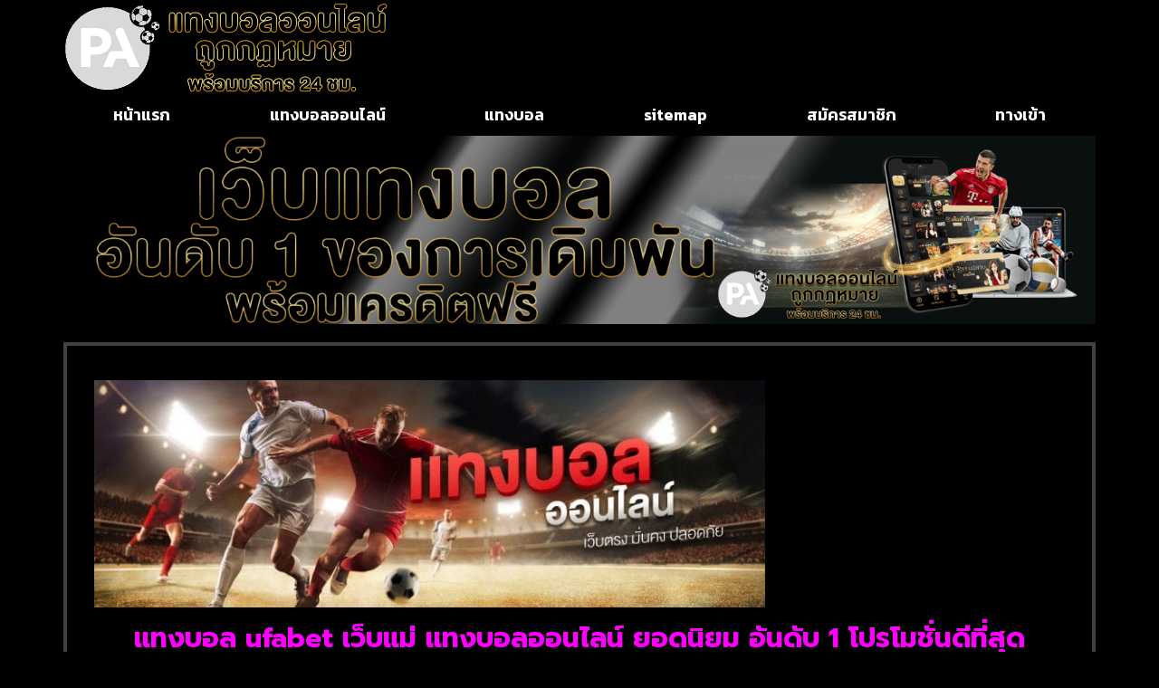

--- FILE ---
content_type: text/html; charset=UTF-8
request_url: https://www.paragoncairns.com/%E0%B9%81%E0%B8%97%E0%B8%87%E0%B8%9A%E0%B8%AD%E0%B8%A5-ufabet-%E0%B9%80%E0%B8%A7%E0%B9%87%E0%B8%9A%E0%B9%81%E0%B8%A1%E0%B9%88/
body_size: 18236
content:
<!doctype html>
<html lang="th">
<head>
	<meta charset="UTF-8">
	<meta name="viewport" content="width=device-width, initial-scale=1">
	<link rel="profile" href="https://gmpg.org/xfn/11">
	<meta name='robots' content='index, follow, max-image-preview:large, max-snippet:-1, max-video-preview:-1' />
	<style>img:is([sizes="auto" i], [sizes^="auto," i]) { contain-intrinsic-size: 3000px 1500px }</style>
	
	<!-- This site is optimized with the Yoast SEO plugin v26.8 - https://yoast.com/product/yoast-seo-wordpress/ -->
	<title>แทงบอล ufabet เว็บแม่ แทงบอลออนไลน์ ยอดนิยม อันดับ 1 โปรโมชั่นดีที่สุด</title>
	<meta name="description" content="แทงบอล ufabet เว็บแม่ แทงบอล กับ เว็บแทงบอลดีที่สุด พนันบอลออนไลน์ 24 ชั่วโมง สามารถ แทงบอลขั้นต่ำ 10 บาท กับ เว็บบอลออนไลน์ อันดับ 1" />
	<link rel="canonical" href="https://www.paragoncairns.com/แทงบอล-ufabet-เว็บแม่/" />
	<meta property="og:locale" content="th_TH" />
	<meta property="og:type" content="article" />
	<meta property="og:title" content="แทงบอล ufabet เว็บแม่ แทงบอลออนไลน์ ยอดนิยม อันดับ 1 โปรโมชั่นดีที่สุด" />
	<meta property="og:description" content="แทงบอล ufabet เว็บแม่ แทงบอล กับ เว็บแทงบอลดีที่สุด พนันบอลออนไลน์ 24 ชั่วโมง สามารถ แทงบอลขั้นต่ำ 10 บาท กับ เว็บบอลออนไลน์ อันดับ 1" />
	<meta property="og:url" content="https://www.paragoncairns.com/แทงบอล-ufabet-เว็บแม่/" />
	<meta property="og:site_name" content="www.paragoncairns.com" />
	<meta property="article:published_time" content="2022-05-24T11:06:41+00:00" />
	<meta property="article:modified_time" content="2022-05-24T11:19:08+00:00" />
	<meta property="og:image" content="https://www.paragoncairns.com/wp-content/uploads/2022/05/บอล_banner2.jpg" />
	<meta property="og:image:width" content="1920" />
	<meta property="og:image:height" content="650" />
	<meta property="og:image:type" content="image/jpeg" />
	<meta name="author" content="ฟันยางล้มโต๊ะ" />
	<meta name="twitter:card" content="summary_large_image" />
	<meta name="twitter:label1" content="Written by" />
	<meta name="twitter:data1" content="ฟันยางล้มโต๊ะ" />
	<script type="application/ld+json" class="yoast-schema-graph">{"@context":"https://schema.org","@graph":[{"@type":"Article","@id":"https://www.paragoncairns.com/%e0%b9%81%e0%b8%97%e0%b8%87%e0%b8%9a%e0%b8%ad%e0%b8%a5-ufabet-%e0%b9%80%e0%b8%a7%e0%b9%87%e0%b8%9a%e0%b9%81%e0%b8%a1%e0%b9%88/#article","isPartOf":{"@id":"https://www.paragoncairns.com/%e0%b9%81%e0%b8%97%e0%b8%87%e0%b8%9a%e0%b8%ad%e0%b8%a5-ufabet-%e0%b9%80%e0%b8%a7%e0%b9%87%e0%b8%9a%e0%b9%81%e0%b8%a1%e0%b9%88/"},"author":{"name":"ฟันยางล้มโต๊ะ","@id":"https://www.paragoncairns.com/#/schema/person/3efe82b6974fefa762adf614717bb107"},"headline":"แทงบอล ufabet เว็บแม่ แทงบอลออนไลน์ ยอดนิยม อันดับ 1 โปรโมชั่นดีที่สุด","datePublished":"2022-05-24T11:06:41+00:00","dateModified":"2022-05-24T11:19:08+00:00","mainEntityOfPage":{"@id":"https://www.paragoncairns.com/%e0%b9%81%e0%b8%97%e0%b8%87%e0%b8%9a%e0%b8%ad%e0%b8%a5-ufabet-%e0%b9%80%e0%b8%a7%e0%b9%87%e0%b8%9a%e0%b9%81%e0%b8%a1%e0%b9%88/"},"wordCount":9,"publisher":{"@id":"https://www.paragoncairns.com/#organization"},"image":{"@id":"https://www.paragoncairns.com/%e0%b9%81%e0%b8%97%e0%b8%87%e0%b8%9a%e0%b8%ad%e0%b8%a5-ufabet-%e0%b9%80%e0%b8%a7%e0%b9%87%e0%b8%9a%e0%b9%81%e0%b8%a1%e0%b9%88/#primaryimage"},"thumbnailUrl":"https://www.paragoncairns.com/wp-content/uploads/2022/05/บอล_banner2.jpg","keywords":["แทงบอล ufabet เว็บแม่"],"articleSection":["แทงบอลออนไลน์"],"inLanguage":"th"},{"@type":"WebPage","@id":"https://www.paragoncairns.com/%e0%b9%81%e0%b8%97%e0%b8%87%e0%b8%9a%e0%b8%ad%e0%b8%a5-ufabet-%e0%b9%80%e0%b8%a7%e0%b9%87%e0%b8%9a%e0%b9%81%e0%b8%a1%e0%b9%88/","url":"https://www.paragoncairns.com/%e0%b9%81%e0%b8%97%e0%b8%87%e0%b8%9a%e0%b8%ad%e0%b8%a5-ufabet-%e0%b9%80%e0%b8%a7%e0%b9%87%e0%b8%9a%e0%b9%81%e0%b8%a1%e0%b9%88/","name":"แทงบอล ufabet เว็บแม่ แทงบอลออนไลน์ ยอดนิยม อันดับ 1 โปรโมชั่นดีที่สุด","isPartOf":{"@id":"https://www.paragoncairns.com/#website"},"primaryImageOfPage":{"@id":"https://www.paragoncairns.com/%e0%b9%81%e0%b8%97%e0%b8%87%e0%b8%9a%e0%b8%ad%e0%b8%a5-ufabet-%e0%b9%80%e0%b8%a7%e0%b9%87%e0%b8%9a%e0%b9%81%e0%b8%a1%e0%b9%88/#primaryimage"},"image":{"@id":"https://www.paragoncairns.com/%e0%b9%81%e0%b8%97%e0%b8%87%e0%b8%9a%e0%b8%ad%e0%b8%a5-ufabet-%e0%b9%80%e0%b8%a7%e0%b9%87%e0%b8%9a%e0%b9%81%e0%b8%a1%e0%b9%88/#primaryimage"},"thumbnailUrl":"https://www.paragoncairns.com/wp-content/uploads/2022/05/บอล_banner2.jpg","datePublished":"2022-05-24T11:06:41+00:00","dateModified":"2022-05-24T11:19:08+00:00","description":"แทงบอล ufabet เว็บแม่ แทงบอล กับ เว็บแทงบอลดีที่สุด พนันบอลออนไลน์ 24 ชั่วโมง สามารถ แทงบอลขั้นต่ำ 10 บาท กับ เว็บบอลออนไลน์ อันดับ 1","breadcrumb":{"@id":"https://www.paragoncairns.com/%e0%b9%81%e0%b8%97%e0%b8%87%e0%b8%9a%e0%b8%ad%e0%b8%a5-ufabet-%e0%b9%80%e0%b8%a7%e0%b9%87%e0%b8%9a%e0%b9%81%e0%b8%a1%e0%b9%88/#breadcrumb"},"inLanguage":"th","potentialAction":[{"@type":"ReadAction","target":["https://www.paragoncairns.com/%e0%b9%81%e0%b8%97%e0%b8%87%e0%b8%9a%e0%b8%ad%e0%b8%a5-ufabet-%e0%b9%80%e0%b8%a7%e0%b9%87%e0%b8%9a%e0%b9%81%e0%b8%a1%e0%b9%88/"]}]},{"@type":"ImageObject","inLanguage":"th","@id":"https://www.paragoncairns.com/%e0%b9%81%e0%b8%97%e0%b8%87%e0%b8%9a%e0%b8%ad%e0%b8%a5-ufabet-%e0%b9%80%e0%b8%a7%e0%b9%87%e0%b8%9a%e0%b9%81%e0%b8%a1%e0%b9%88/#primaryimage","url":"https://www.paragoncairns.com/wp-content/uploads/2022/05/บอล_banner2.jpg","contentUrl":"https://www.paragoncairns.com/wp-content/uploads/2022/05/บอล_banner2.jpg","width":1920,"height":650},{"@type":"BreadcrumbList","@id":"https://www.paragoncairns.com/%e0%b9%81%e0%b8%97%e0%b8%87%e0%b8%9a%e0%b8%ad%e0%b8%a5-ufabet-%e0%b9%80%e0%b8%a7%e0%b9%87%e0%b8%9a%e0%b9%81%e0%b8%a1%e0%b9%88/#breadcrumb","itemListElement":[{"@type":"ListItem","position":1,"name":"Home","item":"https://www.paragoncairns.com/"},{"@type":"ListItem","position":2,"name":"แทงบอล ufabet เว็บแม่ แทงบอลออนไลน์ ยอดนิยม อันดับ 1 โปรโมชั่นดีที่สุด"}]},{"@type":"WebSite","@id":"https://www.paragoncairns.com/#website","url":"https://www.paragoncairns.com/","name":"www.paragoncairns.com","description":"","publisher":{"@id":"https://www.paragoncairns.com/#organization"},"potentialAction":[{"@type":"SearchAction","target":{"@type":"EntryPoint","urlTemplate":"https://www.paragoncairns.com/?s={search_term_string}"},"query-input":{"@type":"PropertyValueSpecification","valueRequired":true,"valueName":"search_term_string"}}],"inLanguage":"th"},{"@type":"Organization","@id":"https://www.paragoncairns.com/#organization","name":"www.paragoncairns.com","url":"https://www.paragoncairns.com/","logo":{"@type":"ImageObject","inLanguage":"th","@id":"https://www.paragoncairns.com/#/schema/logo/image/","url":"https://www.paragoncairns.com/wp-content/uploads/2023/03/PBN1129.png","contentUrl":"https://www.paragoncairns.com/wp-content/uploads/2023/03/PBN1129.png","width":700,"height":200,"caption":"www.paragoncairns.com"},"image":{"@id":"https://www.paragoncairns.com/#/schema/logo/image/"}},{"@type":"Person","@id":"https://www.paragoncairns.com/#/schema/person/3efe82b6974fefa762adf614717bb107","name":"ฟันยางล้มโต๊ะ","image":{"@type":"ImageObject","inLanguage":"th","@id":"https://www.paragoncairns.com/#/schema/person/image/","url":"https://secure.gravatar.com/avatar/2b9642daa4e1b16cfddbe69fb5b5673bf04e7a2d1da10637d0127b1da6c7c561?s=96&d=mm&r=g","contentUrl":"https://secure.gravatar.com/avatar/2b9642daa4e1b16cfddbe69fb5b5673bf04e7a2d1da10637d0127b1da6c7c561?s=96&d=mm&r=g","caption":"ฟันยางล้มโต๊ะ"},"url":"https://www.paragoncairns.com/author/editor/"}]}</script>
	<!-- / Yoast SEO plugin. -->


<link rel="alternate" type="application/rss+xml" title="www.paragoncairns.com &raquo; ฟีด" href="https://www.paragoncairns.com/feed/" />
<script>
window._wpemojiSettings = {"baseUrl":"https:\/\/s.w.org\/images\/core\/emoji\/16.0.1\/72x72\/","ext":".png","svgUrl":"https:\/\/s.w.org\/images\/core\/emoji\/16.0.1\/svg\/","svgExt":".svg","source":{"concatemoji":"https:\/\/www.paragoncairns.com\/wp-includes\/js\/wp-emoji-release.min.js?ver=6.8.3"}};
/*! This file is auto-generated */
!function(s,n){var o,i,e;function c(e){try{var t={supportTests:e,timestamp:(new Date).valueOf()};sessionStorage.setItem(o,JSON.stringify(t))}catch(e){}}function p(e,t,n){e.clearRect(0,0,e.canvas.width,e.canvas.height),e.fillText(t,0,0);var t=new Uint32Array(e.getImageData(0,0,e.canvas.width,e.canvas.height).data),a=(e.clearRect(0,0,e.canvas.width,e.canvas.height),e.fillText(n,0,0),new Uint32Array(e.getImageData(0,0,e.canvas.width,e.canvas.height).data));return t.every(function(e,t){return e===a[t]})}function u(e,t){e.clearRect(0,0,e.canvas.width,e.canvas.height),e.fillText(t,0,0);for(var n=e.getImageData(16,16,1,1),a=0;a<n.data.length;a++)if(0!==n.data[a])return!1;return!0}function f(e,t,n,a){switch(t){case"flag":return n(e,"\ud83c\udff3\ufe0f\u200d\u26a7\ufe0f","\ud83c\udff3\ufe0f\u200b\u26a7\ufe0f")?!1:!n(e,"\ud83c\udde8\ud83c\uddf6","\ud83c\udde8\u200b\ud83c\uddf6")&&!n(e,"\ud83c\udff4\udb40\udc67\udb40\udc62\udb40\udc65\udb40\udc6e\udb40\udc67\udb40\udc7f","\ud83c\udff4\u200b\udb40\udc67\u200b\udb40\udc62\u200b\udb40\udc65\u200b\udb40\udc6e\u200b\udb40\udc67\u200b\udb40\udc7f");case"emoji":return!a(e,"\ud83e\udedf")}return!1}function g(e,t,n,a){var r="undefined"!=typeof WorkerGlobalScope&&self instanceof WorkerGlobalScope?new OffscreenCanvas(300,150):s.createElement("canvas"),o=r.getContext("2d",{willReadFrequently:!0}),i=(o.textBaseline="top",o.font="600 32px Arial",{});return e.forEach(function(e){i[e]=t(o,e,n,a)}),i}function t(e){var t=s.createElement("script");t.src=e,t.defer=!0,s.head.appendChild(t)}"undefined"!=typeof Promise&&(o="wpEmojiSettingsSupports",i=["flag","emoji"],n.supports={everything:!0,everythingExceptFlag:!0},e=new Promise(function(e){s.addEventListener("DOMContentLoaded",e,{once:!0})}),new Promise(function(t){var n=function(){try{var e=JSON.parse(sessionStorage.getItem(o));if("object"==typeof e&&"number"==typeof e.timestamp&&(new Date).valueOf()<e.timestamp+604800&&"object"==typeof e.supportTests)return e.supportTests}catch(e){}return null}();if(!n){if("undefined"!=typeof Worker&&"undefined"!=typeof OffscreenCanvas&&"undefined"!=typeof URL&&URL.createObjectURL&&"undefined"!=typeof Blob)try{var e="postMessage("+g.toString()+"("+[JSON.stringify(i),f.toString(),p.toString(),u.toString()].join(",")+"));",a=new Blob([e],{type:"text/javascript"}),r=new Worker(URL.createObjectURL(a),{name:"wpTestEmojiSupports"});return void(r.onmessage=function(e){c(n=e.data),r.terminate(),t(n)})}catch(e){}c(n=g(i,f,p,u))}t(n)}).then(function(e){for(var t in e)n.supports[t]=e[t],n.supports.everything=n.supports.everything&&n.supports[t],"flag"!==t&&(n.supports.everythingExceptFlag=n.supports.everythingExceptFlag&&n.supports[t]);n.supports.everythingExceptFlag=n.supports.everythingExceptFlag&&!n.supports.flag,n.DOMReady=!1,n.readyCallback=function(){n.DOMReady=!0}}).then(function(){return e}).then(function(){var e;n.supports.everything||(n.readyCallback(),(e=n.source||{}).concatemoji?t(e.concatemoji):e.wpemoji&&e.twemoji&&(t(e.twemoji),t(e.wpemoji)))}))}((window,document),window._wpemojiSettings);
</script>
<style id='wp-emoji-styles-inline-css'>

	img.wp-smiley, img.emoji {
		display: inline !important;
		border: none !important;
		box-shadow: none !important;
		height: 1em !important;
		width: 1em !important;
		margin: 0 0.07em !important;
		vertical-align: -0.1em !important;
		background: none !important;
		padding: 0 !important;
	}
</style>
<link rel='stylesheet' id='wp-block-library-css' href='https://www.paragoncairns.com/wp-includes/css/dist/block-library/style.min.css?ver=6.8.3' media='all' />
<style id='global-styles-inline-css'>
:root{--wp--preset--aspect-ratio--square: 1;--wp--preset--aspect-ratio--4-3: 4/3;--wp--preset--aspect-ratio--3-4: 3/4;--wp--preset--aspect-ratio--3-2: 3/2;--wp--preset--aspect-ratio--2-3: 2/3;--wp--preset--aspect-ratio--16-9: 16/9;--wp--preset--aspect-ratio--9-16: 9/16;--wp--preset--color--black: #000000;--wp--preset--color--cyan-bluish-gray: #abb8c3;--wp--preset--color--white: #ffffff;--wp--preset--color--pale-pink: #f78da7;--wp--preset--color--vivid-red: #cf2e2e;--wp--preset--color--luminous-vivid-orange: #ff6900;--wp--preset--color--luminous-vivid-amber: #fcb900;--wp--preset--color--light-green-cyan: #7bdcb5;--wp--preset--color--vivid-green-cyan: #00d084;--wp--preset--color--pale-cyan-blue: #8ed1fc;--wp--preset--color--vivid-cyan-blue: #0693e3;--wp--preset--color--vivid-purple: #9b51e0;--wp--preset--gradient--vivid-cyan-blue-to-vivid-purple: linear-gradient(135deg,rgba(6,147,227,1) 0%,rgb(155,81,224) 100%);--wp--preset--gradient--light-green-cyan-to-vivid-green-cyan: linear-gradient(135deg,rgb(122,220,180) 0%,rgb(0,208,130) 100%);--wp--preset--gradient--luminous-vivid-amber-to-luminous-vivid-orange: linear-gradient(135deg,rgba(252,185,0,1) 0%,rgba(255,105,0,1) 100%);--wp--preset--gradient--luminous-vivid-orange-to-vivid-red: linear-gradient(135deg,rgba(255,105,0,1) 0%,rgb(207,46,46) 100%);--wp--preset--gradient--very-light-gray-to-cyan-bluish-gray: linear-gradient(135deg,rgb(238,238,238) 0%,rgb(169,184,195) 100%);--wp--preset--gradient--cool-to-warm-spectrum: linear-gradient(135deg,rgb(74,234,220) 0%,rgb(151,120,209) 20%,rgb(207,42,186) 40%,rgb(238,44,130) 60%,rgb(251,105,98) 80%,rgb(254,248,76) 100%);--wp--preset--gradient--blush-light-purple: linear-gradient(135deg,rgb(255,206,236) 0%,rgb(152,150,240) 100%);--wp--preset--gradient--blush-bordeaux: linear-gradient(135deg,rgb(254,205,165) 0%,rgb(254,45,45) 50%,rgb(107,0,62) 100%);--wp--preset--gradient--luminous-dusk: linear-gradient(135deg,rgb(255,203,112) 0%,rgb(199,81,192) 50%,rgb(65,88,208) 100%);--wp--preset--gradient--pale-ocean: linear-gradient(135deg,rgb(255,245,203) 0%,rgb(182,227,212) 50%,rgb(51,167,181) 100%);--wp--preset--gradient--electric-grass: linear-gradient(135deg,rgb(202,248,128) 0%,rgb(113,206,126) 100%);--wp--preset--gradient--midnight: linear-gradient(135deg,rgb(2,3,129) 0%,rgb(40,116,252) 100%);--wp--preset--font-size--small: 13px;--wp--preset--font-size--medium: 20px;--wp--preset--font-size--large: 36px;--wp--preset--font-size--x-large: 42px;--wp--preset--spacing--20: 0.44rem;--wp--preset--spacing--30: 0.67rem;--wp--preset--spacing--40: 1rem;--wp--preset--spacing--50: 1.5rem;--wp--preset--spacing--60: 2.25rem;--wp--preset--spacing--70: 3.38rem;--wp--preset--spacing--80: 5.06rem;--wp--preset--shadow--natural: 6px 6px 9px rgba(0, 0, 0, 0.2);--wp--preset--shadow--deep: 12px 12px 50px rgba(0, 0, 0, 0.4);--wp--preset--shadow--sharp: 6px 6px 0px rgba(0, 0, 0, 0.2);--wp--preset--shadow--outlined: 6px 6px 0px -3px rgba(255, 255, 255, 1), 6px 6px rgba(0, 0, 0, 1);--wp--preset--shadow--crisp: 6px 6px 0px rgba(0, 0, 0, 1);}:root { --wp--style--global--content-size: 800px;--wp--style--global--wide-size: 1200px; }:where(body) { margin: 0; }.wp-site-blocks > .alignleft { float: left; margin-right: 2em; }.wp-site-blocks > .alignright { float: right; margin-left: 2em; }.wp-site-blocks > .aligncenter { justify-content: center; margin-left: auto; margin-right: auto; }:where(.wp-site-blocks) > * { margin-block-start: 24px; margin-block-end: 0; }:where(.wp-site-blocks) > :first-child { margin-block-start: 0; }:where(.wp-site-blocks) > :last-child { margin-block-end: 0; }:root { --wp--style--block-gap: 24px; }:root :where(.is-layout-flow) > :first-child{margin-block-start: 0;}:root :where(.is-layout-flow) > :last-child{margin-block-end: 0;}:root :where(.is-layout-flow) > *{margin-block-start: 24px;margin-block-end: 0;}:root :where(.is-layout-constrained) > :first-child{margin-block-start: 0;}:root :where(.is-layout-constrained) > :last-child{margin-block-end: 0;}:root :where(.is-layout-constrained) > *{margin-block-start: 24px;margin-block-end: 0;}:root :where(.is-layout-flex){gap: 24px;}:root :where(.is-layout-grid){gap: 24px;}.is-layout-flow > .alignleft{float: left;margin-inline-start: 0;margin-inline-end: 2em;}.is-layout-flow > .alignright{float: right;margin-inline-start: 2em;margin-inline-end: 0;}.is-layout-flow > .aligncenter{margin-left: auto !important;margin-right: auto !important;}.is-layout-constrained > .alignleft{float: left;margin-inline-start: 0;margin-inline-end: 2em;}.is-layout-constrained > .alignright{float: right;margin-inline-start: 2em;margin-inline-end: 0;}.is-layout-constrained > .aligncenter{margin-left: auto !important;margin-right: auto !important;}.is-layout-constrained > :where(:not(.alignleft):not(.alignright):not(.alignfull)){max-width: var(--wp--style--global--content-size);margin-left: auto !important;margin-right: auto !important;}.is-layout-constrained > .alignwide{max-width: var(--wp--style--global--wide-size);}body .is-layout-flex{display: flex;}.is-layout-flex{flex-wrap: wrap;align-items: center;}.is-layout-flex > :is(*, div){margin: 0;}body .is-layout-grid{display: grid;}.is-layout-grid > :is(*, div){margin: 0;}body{padding-top: 0px;padding-right: 0px;padding-bottom: 0px;padding-left: 0px;}a:where(:not(.wp-element-button)){text-decoration: underline;}:root :where(.wp-element-button, .wp-block-button__link){background-color: #32373c;border-width: 0;color: #fff;font-family: inherit;font-size: inherit;line-height: inherit;padding: calc(0.667em + 2px) calc(1.333em + 2px);text-decoration: none;}.has-black-color{color: var(--wp--preset--color--black) !important;}.has-cyan-bluish-gray-color{color: var(--wp--preset--color--cyan-bluish-gray) !important;}.has-white-color{color: var(--wp--preset--color--white) !important;}.has-pale-pink-color{color: var(--wp--preset--color--pale-pink) !important;}.has-vivid-red-color{color: var(--wp--preset--color--vivid-red) !important;}.has-luminous-vivid-orange-color{color: var(--wp--preset--color--luminous-vivid-orange) !important;}.has-luminous-vivid-amber-color{color: var(--wp--preset--color--luminous-vivid-amber) !important;}.has-light-green-cyan-color{color: var(--wp--preset--color--light-green-cyan) !important;}.has-vivid-green-cyan-color{color: var(--wp--preset--color--vivid-green-cyan) !important;}.has-pale-cyan-blue-color{color: var(--wp--preset--color--pale-cyan-blue) !important;}.has-vivid-cyan-blue-color{color: var(--wp--preset--color--vivid-cyan-blue) !important;}.has-vivid-purple-color{color: var(--wp--preset--color--vivid-purple) !important;}.has-black-background-color{background-color: var(--wp--preset--color--black) !important;}.has-cyan-bluish-gray-background-color{background-color: var(--wp--preset--color--cyan-bluish-gray) !important;}.has-white-background-color{background-color: var(--wp--preset--color--white) !important;}.has-pale-pink-background-color{background-color: var(--wp--preset--color--pale-pink) !important;}.has-vivid-red-background-color{background-color: var(--wp--preset--color--vivid-red) !important;}.has-luminous-vivid-orange-background-color{background-color: var(--wp--preset--color--luminous-vivid-orange) !important;}.has-luminous-vivid-amber-background-color{background-color: var(--wp--preset--color--luminous-vivid-amber) !important;}.has-light-green-cyan-background-color{background-color: var(--wp--preset--color--light-green-cyan) !important;}.has-vivid-green-cyan-background-color{background-color: var(--wp--preset--color--vivid-green-cyan) !important;}.has-pale-cyan-blue-background-color{background-color: var(--wp--preset--color--pale-cyan-blue) !important;}.has-vivid-cyan-blue-background-color{background-color: var(--wp--preset--color--vivid-cyan-blue) !important;}.has-vivid-purple-background-color{background-color: var(--wp--preset--color--vivid-purple) !important;}.has-black-border-color{border-color: var(--wp--preset--color--black) !important;}.has-cyan-bluish-gray-border-color{border-color: var(--wp--preset--color--cyan-bluish-gray) !important;}.has-white-border-color{border-color: var(--wp--preset--color--white) !important;}.has-pale-pink-border-color{border-color: var(--wp--preset--color--pale-pink) !important;}.has-vivid-red-border-color{border-color: var(--wp--preset--color--vivid-red) !important;}.has-luminous-vivid-orange-border-color{border-color: var(--wp--preset--color--luminous-vivid-orange) !important;}.has-luminous-vivid-amber-border-color{border-color: var(--wp--preset--color--luminous-vivid-amber) !important;}.has-light-green-cyan-border-color{border-color: var(--wp--preset--color--light-green-cyan) !important;}.has-vivid-green-cyan-border-color{border-color: var(--wp--preset--color--vivid-green-cyan) !important;}.has-pale-cyan-blue-border-color{border-color: var(--wp--preset--color--pale-cyan-blue) !important;}.has-vivid-cyan-blue-border-color{border-color: var(--wp--preset--color--vivid-cyan-blue) !important;}.has-vivid-purple-border-color{border-color: var(--wp--preset--color--vivid-purple) !important;}.has-vivid-cyan-blue-to-vivid-purple-gradient-background{background: var(--wp--preset--gradient--vivid-cyan-blue-to-vivid-purple) !important;}.has-light-green-cyan-to-vivid-green-cyan-gradient-background{background: var(--wp--preset--gradient--light-green-cyan-to-vivid-green-cyan) !important;}.has-luminous-vivid-amber-to-luminous-vivid-orange-gradient-background{background: var(--wp--preset--gradient--luminous-vivid-amber-to-luminous-vivid-orange) !important;}.has-luminous-vivid-orange-to-vivid-red-gradient-background{background: var(--wp--preset--gradient--luminous-vivid-orange-to-vivid-red) !important;}.has-very-light-gray-to-cyan-bluish-gray-gradient-background{background: var(--wp--preset--gradient--very-light-gray-to-cyan-bluish-gray) !important;}.has-cool-to-warm-spectrum-gradient-background{background: var(--wp--preset--gradient--cool-to-warm-spectrum) !important;}.has-blush-light-purple-gradient-background{background: var(--wp--preset--gradient--blush-light-purple) !important;}.has-blush-bordeaux-gradient-background{background: var(--wp--preset--gradient--blush-bordeaux) !important;}.has-luminous-dusk-gradient-background{background: var(--wp--preset--gradient--luminous-dusk) !important;}.has-pale-ocean-gradient-background{background: var(--wp--preset--gradient--pale-ocean) !important;}.has-electric-grass-gradient-background{background: var(--wp--preset--gradient--electric-grass) !important;}.has-midnight-gradient-background{background: var(--wp--preset--gradient--midnight) !important;}.has-small-font-size{font-size: var(--wp--preset--font-size--small) !important;}.has-medium-font-size{font-size: var(--wp--preset--font-size--medium) !important;}.has-large-font-size{font-size: var(--wp--preset--font-size--large) !important;}.has-x-large-font-size{font-size: var(--wp--preset--font-size--x-large) !important;}
:root :where(.wp-block-pullquote){font-size: 1.5em;line-height: 1.6;}
</style>
<link rel='stylesheet' id='pdpa-thailand-public-css' href='https://www.paragoncairns.com/wp-content/plugins/pdpa-thailand/public/assets/css/pdpa-thailand-public.min.css?ver=2.0' media='all' />
<link rel='stylesheet' id='hello-elementor-css' href='https://www.paragoncairns.com/wp-content/themes/hello-elementor/assets/css/reset.css?ver=3.4.6' media='all' />
<link rel='stylesheet' id='hello-elementor-theme-style-css' href='https://www.paragoncairns.com/wp-content/themes/hello-elementor/assets/css/theme.css?ver=3.4.6' media='all' />
<link rel='stylesheet' id='hello-elementor-header-footer-css' href='https://www.paragoncairns.com/wp-content/themes/hello-elementor/assets/css/header-footer.css?ver=3.4.6' media='all' />
<link rel='stylesheet' id='elementor-frontend-css' href='https://www.paragoncairns.com/wp-content/plugins/elementor/assets/css/frontend.min.css?ver=3.34.2' media='all' />
<link rel='stylesheet' id='widget-image-css' href='https://www.paragoncairns.com/wp-content/plugins/elementor/assets/css/widget-image.min.css?ver=3.34.2' media='all' />
<link rel='stylesheet' id='widget-nav-menu-css' href='https://www.paragoncairns.com/wp-content/plugins/elementor-pro/assets/css/widget-nav-menu.min.css?ver=3.29.2' media='all' />
<link rel='stylesheet' id='swiper-css' href='https://www.paragoncairns.com/wp-content/plugins/elementor/assets/lib/swiper/v8/css/swiper.min.css?ver=8.4.5' media='all' />
<link rel='stylesheet' id='e-swiper-css' href='https://www.paragoncairns.com/wp-content/plugins/elementor/assets/css/conditionals/e-swiper.min.css?ver=3.34.2' media='all' />
<link rel='stylesheet' id='widget-icon-list-css' href='https://www.paragoncairns.com/wp-content/plugins/elementor/assets/css/widget-icon-list.min.css?ver=3.34.2' media='all' />
<link rel='stylesheet' id='widget-posts-css' href='https://www.paragoncairns.com/wp-content/plugins/elementor-pro/assets/css/widget-posts.min.css?ver=3.29.2' media='all' />
<link rel='stylesheet' id='elementor-icons-css' href='https://www.paragoncairns.com/wp-content/plugins/elementor/assets/lib/eicons/css/elementor-icons.min.css?ver=5.46.0' media='all' />
<link rel='stylesheet' id='elementor-post-88-css' href='https://www.paragoncairns.com/wp-content/uploads/elementor/css/post-88.css?ver=1769003859' media='all' />
<link rel='stylesheet' id='elementor-post-106-css' href='https://www.paragoncairns.com/wp-content/uploads/elementor/css/post-106.css?ver=1769003859' media='all' />
<link rel='stylesheet' id='elementor-post-117-css' href='https://www.paragoncairns.com/wp-content/uploads/elementor/css/post-117.css?ver=1769003859' media='all' />
<link rel='stylesheet' id='elementor-post-120-css' href='https://www.paragoncairns.com/wp-content/uploads/elementor/css/post-120.css?ver=1769004141' media='all' />
<link rel='stylesheet' id='elementor-gf-prompt-css' href='https://fonts.googleapis.com/css?family=Prompt:100,100italic,200,200italic,300,300italic,400,400italic,500,500italic,600,600italic,700,700italic,800,800italic,900,900italic&#038;display=auto' media='all' />
<link rel='stylesheet' id='elementor-gf-roboto-css' href='https://fonts.googleapis.com/css?family=Roboto:100,100italic,200,200italic,300,300italic,400,400italic,500,500italic,600,600italic,700,700italic,800,800italic,900,900italic&#038;display=auto' media='all' />
<link rel='stylesheet' id='elementor-gf-kanit-css' href='https://fonts.googleapis.com/css?family=Kanit:100,100italic,200,200italic,300,300italic,400,400italic,500,500italic,600,600italic,700,700italic,800,800italic,900,900italic&#038;display=auto' media='all' />
<link rel='stylesheet' id='elementor-icons-shared-0-css' href='https://www.paragoncairns.com/wp-content/plugins/elementor/assets/lib/font-awesome/css/fontawesome.min.css?ver=5.15.3' media='all' />
<link rel='stylesheet' id='elementor-icons-fa-solid-css' href='https://www.paragoncairns.com/wp-content/plugins/elementor/assets/lib/font-awesome/css/solid.min.css?ver=5.15.3' media='all' />
<script src="https://www.paragoncairns.com/wp-includes/js/jquery/jquery.min.js?ver=3.7.1" id="jquery-core-js"></script>
<script src="https://www.paragoncairns.com/wp-includes/js/jquery/jquery-migrate.min.js?ver=3.4.1" id="jquery-migrate-js"></script>
<link rel="https://api.w.org/" href="https://www.paragoncairns.com/wp-json/" /><link rel="alternate" title="JSON" type="application/json" href="https://www.paragoncairns.com/wp-json/wp/v2/posts/452" /><link rel="EditURI" type="application/rsd+xml" title="RSD" href="https://www.paragoncairns.com/xmlrpc.php?rsd" />

<link rel='shortlink' href='https://www.paragoncairns.com/?p=452' />
<link rel="alternate" title="oEmbed (JSON)" type="application/json+oembed" href="https://www.paragoncairns.com/wp-json/oembed/1.0/embed?url=https%3A%2F%2Fwww.paragoncairns.com%2F%25e0%25b9%2581%25e0%25b8%2597%25e0%25b8%2587%25e0%25b8%259a%25e0%25b8%25ad%25e0%25b8%25a5-ufabet-%25e0%25b9%2580%25e0%25b8%25a7%25e0%25b9%2587%25e0%25b8%259a%25e0%25b9%2581%25e0%25b8%25a1%25e0%25b9%2588%2F" />
<link rel="alternate" title="oEmbed (XML)" type="text/xml+oembed" href="https://www.paragoncairns.com/wp-json/oembed/1.0/embed?url=https%3A%2F%2Fwww.paragoncairns.com%2F%25e0%25b9%2581%25e0%25b8%2597%25e0%25b8%2587%25e0%25b8%259a%25e0%25b8%25ad%25e0%25b8%25a5-ufabet-%25e0%25b9%2580%25e0%25b8%25a7%25e0%25b9%2587%25e0%25b8%259a%25e0%25b9%2581%25e0%25b8%25a1%25e0%25b9%2588%2F&#038;format=xml" />
<meta name="generator" content="Elementor 3.34.2; features: additional_custom_breakpoints; settings: css_print_method-external, google_font-enabled, font_display-auto">
			<style>
				.e-con.e-parent:nth-of-type(n+4):not(.e-lazyloaded):not(.e-no-lazyload),
				.e-con.e-parent:nth-of-type(n+4):not(.e-lazyloaded):not(.e-no-lazyload) * {
					background-image: none !important;
				}
				@media screen and (max-height: 1024px) {
					.e-con.e-parent:nth-of-type(n+3):not(.e-lazyloaded):not(.e-no-lazyload),
					.e-con.e-parent:nth-of-type(n+3):not(.e-lazyloaded):not(.e-no-lazyload) * {
						background-image: none !important;
					}
				}
				@media screen and (max-height: 640px) {
					.e-con.e-parent:nth-of-type(n+2):not(.e-lazyloaded):not(.e-no-lazyload),
					.e-con.e-parent:nth-of-type(n+2):not(.e-lazyloaded):not(.e-no-lazyload) * {
						background-image: none !important;
					}
				}
			</style>
			<link rel="icon" href="https://www.paragoncairns.com/wp-content/uploads/2023/03/cropped-PBN1128-32x32.png" sizes="32x32" />
<link rel="icon" href="https://www.paragoncairns.com/wp-content/uploads/2023/03/cropped-PBN1128-192x192.png" sizes="192x192" />
<link rel="apple-touch-icon" href="https://www.paragoncairns.com/wp-content/uploads/2023/03/cropped-PBN1128-180x180.png" />
<meta name="msapplication-TileImage" content="https://www.paragoncairns.com/wp-content/uploads/2023/03/cropped-PBN1128-270x270.png" />
</head>
<body class="wp-singular post-template-default single single-post postid-452 single-format-standard wp-custom-logo wp-embed-responsive wp-theme-hello-elementor hello-elementor-default elementor-default elementor-kit-88 elementor-page-120">


<a class="skip-link screen-reader-text" href="#content">Skip to content</a>

		<div data-elementor-type="header" data-elementor-id="106" class="elementor elementor-106 elementor-location-header" data-elementor-post-type="elementor_library">
			<div class="elementor-element elementor-element-ce99110 e-flex e-con-boxed e-con e-parent" data-id="ce99110" data-element_type="container">
					<div class="e-con-inner">
		<div class="elementor-element elementor-element-65ef2f3 e-flex e-con-boxed e-con e-child" data-id="65ef2f3" data-element_type="container">
					<div class="e-con-inner">
		<div class="elementor-element elementor-element-10b0372 e-flex e-con-boxed e-con e-child" data-id="10b0372" data-element_type="container" data-settings="{&quot;background_background&quot;:&quot;slideshow&quot;,&quot;background_slideshow_gallery&quot;:[{&quot;id&quot;:671,&quot;url&quot;:&quot;https:\/\/www.paragoncairns.com\/wp-content\/uploads\/2021\/12\/watch-live-premier-league-in-thailand-2020-2021-c_webp.webp&quot;}],&quot;background_slideshow_loop&quot;:&quot;yes&quot;,&quot;background_slideshow_slide_duration&quot;:5000,&quot;background_slideshow_slide_transition&quot;:&quot;fade&quot;,&quot;background_slideshow_transition_duration&quot;:500}">
					<div class="e-con-inner">
		<div class="elementor-element elementor-element-c09cd06 e-con-full e-flex e-con e-child" data-id="c09cd06" data-element_type="container">
				<div class="elementor-element elementor-element-144d0b8 elementor-widget-mobile__width-initial elementor-widget elementor-widget-image" data-id="144d0b8" data-element_type="widget" data-widget_type="image.default">
				<div class="elementor-widget-container">
															<img loading="lazy" width="700" height="200" src="https://www.paragoncairns.com/wp-content/uploads/2023/03/PBN1129.png" class="attachment-full size-full wp-image-1302" alt="" srcset="https://www.paragoncairns.com/wp-content/uploads/2023/03/PBN1129.png 700w, https://www.paragoncairns.com/wp-content/uploads/2023/03/PBN1129-300x86.png 300w" sizes="(max-width: 700px) 100vw, 700px" />															</div>
				</div>
				<div class="elementor-element elementor-element-85ccf28 elementor-nav-menu__align-justify elementor-nav-menu--stretch elementor-nav-menu--dropdown-mobile elementor-widget-mobile__width-initial elementor-nav-menu__text-align-aside elementor-nav-menu--toggle elementor-nav-menu--burger elementor-widget elementor-widget-nav-menu" data-id="85ccf28" data-element_type="widget" data-settings="{&quot;full_width&quot;:&quot;stretch&quot;,&quot;layout&quot;:&quot;horizontal&quot;,&quot;submenu_icon&quot;:{&quot;value&quot;:&quot;&lt;i class=\&quot;fas fa-caret-down\&quot;&gt;&lt;\/i&gt;&quot;,&quot;library&quot;:&quot;fa-solid&quot;},&quot;toggle&quot;:&quot;burger&quot;}" data-widget_type="nav-menu.default">
				<div class="elementor-widget-container">
								<nav aria-label="Menu" class="elementor-nav-menu--main elementor-nav-menu__container elementor-nav-menu--layout-horizontal e--pointer-background e--animation-fade">
				<ul id="menu-1-85ccf28" class="elementor-nav-menu"><li class="menu-item menu-item-type-post_type menu-item-object-page menu-item-home menu-item-666"><a href="https://www.paragoncairns.com/" class="elementor-item">หน้าแรก</a></li>
<li class="menu-item menu-item-type-post_type menu-item-object-page menu-item-221"><a href="https://www.paragoncairns.com/%e0%b9%81%e0%b8%97%e0%b8%87%e0%b8%9a%e0%b8%ad%e0%b8%a5%e0%b8%ad%e0%b8%ad%e0%b8%99%e0%b9%84%e0%b8%a5%e0%b8%99%e0%b9%8c/" class="elementor-item">แทงบอลออนไลน์</a></li>
<li class="menu-item menu-item-type-post_type menu-item-object-page menu-item-243"><a href="https://www.paragoncairns.com/%e0%b9%81%e0%b8%97%e0%b8%87%e0%b8%9a%e0%b8%ad%e0%b8%a5/" class="elementor-item">แทงบอล</a></li>
<li class="menu-item menu-item-type-custom menu-item-object-custom menu-item-1217"><a href="https://www.paragoncairns.com/sitemap_index.xml" class="elementor-item">sitemap</a></li>
<li class="menu-item menu-item-type-custom menu-item-object-custom menu-item-1785"><a href="https://member.ufa88s.live/register?s=โฆษณาบนเว็บไซต์-อื่นๆ&#038;lang=th" class="elementor-item">สมัครสมาชิก</a></li>
<li class="menu-item menu-item-type-custom menu-item-object-custom menu-item-1786"><a href="https://member.ufa88s.live/register?s=โฆษณาบนเว็บไซต์-อื่นๆ&#038;lang=th" class="elementor-item">ทางเข้า</a></li>
</ul>			</nav>
					<div class="elementor-menu-toggle" role="button" tabindex="0" aria-label="Menu Toggle" aria-expanded="false">
			<i aria-hidden="true" role="presentation" class="elementor-menu-toggle__icon--open fas fa-home"></i><i aria-hidden="true" role="presentation" class="elementor-menu-toggle__icon--close eicon-close"></i>		</div>
					<nav class="elementor-nav-menu--dropdown elementor-nav-menu__container" aria-hidden="true">
				<ul id="menu-2-85ccf28" class="elementor-nav-menu"><li class="menu-item menu-item-type-post_type menu-item-object-page menu-item-home menu-item-666"><a href="https://www.paragoncairns.com/" class="elementor-item" tabindex="-1">หน้าแรก</a></li>
<li class="menu-item menu-item-type-post_type menu-item-object-page menu-item-221"><a href="https://www.paragoncairns.com/%e0%b9%81%e0%b8%97%e0%b8%87%e0%b8%9a%e0%b8%ad%e0%b8%a5%e0%b8%ad%e0%b8%ad%e0%b8%99%e0%b9%84%e0%b8%a5%e0%b8%99%e0%b9%8c/" class="elementor-item" tabindex="-1">แทงบอลออนไลน์</a></li>
<li class="menu-item menu-item-type-post_type menu-item-object-page menu-item-243"><a href="https://www.paragoncairns.com/%e0%b9%81%e0%b8%97%e0%b8%87%e0%b8%9a%e0%b8%ad%e0%b8%a5/" class="elementor-item" tabindex="-1">แทงบอล</a></li>
<li class="menu-item menu-item-type-custom menu-item-object-custom menu-item-1217"><a href="https://www.paragoncairns.com/sitemap_index.xml" class="elementor-item" tabindex="-1">sitemap</a></li>
<li class="menu-item menu-item-type-custom menu-item-object-custom menu-item-1785"><a href="https://member.ufa88s.live/register?s=โฆษณาบนเว็บไซต์-อื่นๆ&#038;lang=th" class="elementor-item" tabindex="-1">สมัครสมาชิก</a></li>
<li class="menu-item menu-item-type-custom menu-item-object-custom menu-item-1786"><a href="https://member.ufa88s.live/register?s=โฆษณาบนเว็บไซต์-อื่นๆ&#038;lang=th" class="elementor-item" tabindex="-1">ทางเข้า</a></li>
</ul>			</nav>
						</div>
				</div>
				</div>
					</div>
				</div>
					</div>
				</div>
					</div>
				</div>
		<div class="elementor-element elementor-element-741e5de e-flex e-con-boxed e-con e-parent" data-id="741e5de" data-element_type="container">
					<div class="e-con-inner">
		<div class="elementor-element elementor-element-8ff514f e-con-full e-flex e-con e-child" data-id="8ff514f" data-element_type="container">
				<div class="elementor-element elementor-element-1967d1c elementor-hidden-mobile elementor-widget elementor-widget-image" data-id="1967d1c" data-element_type="widget" data-widget_type="image.default">
				<div class="elementor-widget-container">
															<img loading="lazy" width="1920" height="350" src="https://www.paragoncairns.com/wp-content/uploads/2023/03/PBN1130.png" class="attachment-full size-full wp-image-1304" alt="" srcset="https://www.paragoncairns.com/wp-content/uploads/2023/03/PBN1130.png 1920w, https://www.paragoncairns.com/wp-content/uploads/2023/03/PBN1130-300x55.png 300w, https://www.paragoncairns.com/wp-content/uploads/2023/03/PBN1130-1024x187.png 1024w, https://www.paragoncairns.com/wp-content/uploads/2023/03/PBN1130-768x140.png 768w, https://www.paragoncairns.com/wp-content/uploads/2023/03/PBN1130-1536x280.png 1536w" sizes="(max-width: 1920px) 100vw, 1920px" />															</div>
				</div>
				<div class="elementor-element elementor-element-4f2e0fb elementor-hidden-desktop elementor-hidden-tablet elementor-widget elementor-widget-image" data-id="4f2e0fb" data-element_type="widget" data-widget_type="image.default">
				<div class="elementor-widget-container">
															<img loading="lazy" width="650" height="650" src="https://www.paragoncairns.com/wp-content/uploads/2023/03/PBN1131.png" class="attachment-full size-full wp-image-1303" alt="" srcset="https://www.paragoncairns.com/wp-content/uploads/2023/03/PBN1131.png 650w, https://www.paragoncairns.com/wp-content/uploads/2023/03/PBN1131-300x300.png 300w, https://www.paragoncairns.com/wp-content/uploads/2023/03/PBN1131-150x150.png 150w" sizes="(max-width: 650px) 100vw, 650px" />															</div>
				</div>
				</div>
					</div>
				</div>
				</div>
				<div data-elementor-type="single-post" data-elementor-id="120" class="elementor elementor-120 elementor-location-single post-452 post type-post status-publish format-standard has-post-thumbnail hentry category-9 tag--ufabet-" data-elementor-post-type="elementor_library">
			<div class="elementor-element elementor-element-e3671b4 e-flex e-con-boxed e-con e-parent" data-id="e3671b4" data-element_type="container">
					<div class="e-con-inner">
		<div class="elementor-element elementor-element-f02afd8 e-con-full e-flex e-con e-child" data-id="f02afd8" data-element_type="container" data-settings="{&quot;background_background&quot;:&quot;classic&quot;}">
				<div class="elementor-element elementor-element-9e25231 elementor-widget elementor-widget-theme-post-content" data-id="9e25231" data-element_type="widget" data-widget_type="theme-post-content.default">
				<div class="elementor-widget-container">
					<h1><img fetchpriority="high" fetchpriority="high" decoding="async" class="aligncenter wp-image-457 " src="https://www.paragoncairns.com/wp-content/uploads/2022/05/บอล_banner2-1024x347.jpg" alt="" width="741" height="251" srcset="https://www.paragoncairns.com/wp-content/uploads/2022/05/บอล_banner2-1024x347.jpg 1024w, https://www.paragoncairns.com/wp-content/uploads/2022/05/บอล_banner2-300x102.jpg 300w, https://www.paragoncairns.com/wp-content/uploads/2022/05/บอล_banner2-768x260.jpg 768w, https://www.paragoncairns.com/wp-content/uploads/2022/05/บอล_banner2-1536x520.jpg 1536w, https://www.paragoncairns.com/wp-content/uploads/2022/05/บอล_banner2.jpg 1920w" sizes="(max-width: 741px) 100vw, 741px" /></h1>
<h1 style="text-align: center;"><span style="color: #ff00ff;"><strong>แทงบอล ufabet เว็บแม่ แทงบอลออนไลน์ ยอดนิยม อันดับ 1 โปรโมชั่นดีที่สุด</strong></span></h1>
<p><strong><span style="color: #ff0000;">แทงบอล ufabet เว็บแม่</span></strong> การแทงบอลออนไลน์ในการลงทุนและใช้บริการถือว่าเป็นตัวช่วยในการลงทุน แทงบอลออนไลน์ในการใช้บริการที่ดีจะทำให้เราทุกคนมีโอกาสได้รับผลกำไรกลับคืนมา การแนะนำขั้นตอนในการลงทุนและใช้บริการที่ตอบโจทย์ถือได้ว่าเป็นตัวช่วยในการเล่นเกม ความชอบในการลงทุนและใช้บริการของเราเป็นแบบใดเล่นแล้วจะประสบความสำเร็จหรือไม่ อยู่ที่การจัดสรรข้อมูลในการใช้บริการของเราถ้าเราเลือกใช้บริการเว็บไซต์ในการลงทุนที่ปลอดภัยผู้เล่นก็จะได้รับผลกำไร ศึกษาเกี่ยวกับวิธีเล่นบอลออนไลน์วิธีเล่นบอลออนไลน์ในการลงทุนผ่านเว็บไซต์โปรโมชั่นในการลงทุนเป็นแบบใด ข้อมูลการใช้บริการได้ไหมการสมัครบอลออนไลน์ในการลงทุนหากใครมีความสนใจผู้ใช้บริการทุกคนสามารถเรียนรู้การใช้งาน วิธีการเล่นบอลสเต็ปออนไลน์ นำเสนอขั้นตอนในการลงทุนและใช้บริการที่ดีผลลัพธ์ในการลงทุนเป็นแบบใด สมเด็จต่อการลงทุน ศึกษาข้อมูลในการใช้บริการในการลงทุนและการเล่นเกม ความสนใจในการลงทุนสามารถสมัครสมาชิกเพื่อใช้ในการเล่นบอล รับในการลงทุนของเราจะเป็นอย่างไรประสบความสำเร็จต่อการลงทุน ใช้บริการทุกคนสามารถเรียนรู้ข้อมูลต่างๆเพื่อเป็นส่วนช่วยในการลงทุนได้เลย  การนำเสนอข้อมูลในการใช้บริการผลลัพธ์ในการลงทุนของเราจะเป็นอย่างไรจะประสบผลสำเร็จ</p>
<h2 style="text-align: center;"><span style="color: #ff00ff;"><strong>แทงบอล ufabet เว็บแม่ </strong><strong>แทงบอลออนไลน์ เว็บแทงบอล แทงบอลขั้นต่ำ 10 บาท</strong></span></h2>
<p>ต่อการลงทุนหรือไม่ก็สามารถทำความเข้าใจในการเล่นเกม วิธีการเล่นบอลสเต็ปออนไลน์ ศึกษาข้อมูลสมัครบอลสเต็ปออนไลน์สามารถแทงบอลได้มากกว่า 2 คู่ขึ้นไป ในการลงทุนของเราเป็นอย่างไรเราจะได้รับผลกำไรในการลงทุนไหมเราทุกคนสามารถเรียนรู้ข้อมูลต่างๆเพื่อเป็นส่วนช่วยในการใช้บริการ วิธีการใช้บริการในการเล่นบอลสเต็ปที่ตอบโจทย์ผลลัพธ์ในการลงทุนของเราจะเป็นอย่างไรเราจะได้รับผลกำไรกลับคืนมาไหม สำเร็จต่อการลงทุนหรือไม่ผู้ใช้บริการทุกคนสามารถเรียนรู้ข้อมูลการเล่นเกมวิธีการเล่นบอลสเต็ปออนไลน์ ศึกษาขั้นตอนในการใช้บริการผลลัพธ์ในการลงทุนของเราจะเป็นอย่างไรเราจะประสบผลสำเร็จหรือเปล่าผู้เรียนก็สามารถเรียนรู้ได้ เป็นตัวช่วยในการลงทุนและการใช้ ที่มาพร้อมกับโปรโมชั่นในการลงทุนผลลัพธ์ในการใช้บริการของเราเป็นแบบใดจะประสบความสำเร็จไหมก็สามารถทำความเข้าใจเพื่อเรียนรู้ข้อมูลในการใช้งานในการเล่นเกมสามารถใช้สูตรต่างๆมาเป็นตัวช่วยในการลงทุนที่ง่ายที่สุดสร้างสรรค์ผลลัพธ์ในการลงทุนและการเล่นเกมให้เราทุกคนปลอดภัยและได้รับผลกำไรในการใช้งาน วิธีการเล่นบอลสเต็ปออนไลน์ ตัวช่วยในการลงทุนของเราจะเป็นอย่างไรประสบความสำเร็จต่อการลงทุนไหมสามารถเรียนรู้ขั้นตอนการลงทุนและใช้บริการ</p>
<h2><img decoding="async" class="aligncenter wp-image-455 " src="https://www.paragoncairns.com/wp-content/uploads/2022/05/Proflie7.jpg" alt="" width="739" height="431" srcset="https://www.paragoncairns.com/wp-content/uploads/2022/05/Proflie7.jpg 1000w, https://www.paragoncairns.com/wp-content/uploads/2022/05/Proflie7-300x175.jpg 300w, https://www.paragoncairns.com/wp-content/uploads/2022/05/Proflie7-768x448.jpg 768w" sizes="(max-width: 739px) 100vw, 739px" /></h2>
<h2 style="text-align: center;"><span style="color: #ff00ff;"><strong>แทงบอล ufabet เว็บแม่ แทงบอลเว็บตรง แทงขั้นต่ำ 2 &#8211; 12 คู่</strong></span></h2>
<p>การแทงบอลออนไลน์ในการลงทุนและใช้บริการที่ดีที่สุดผลลัพธ์ในการลงทุนของเราจะเป็นอย่างไร นำข้อมูลในการลงทุนและใช้บริการในการเล่นเกมออนไลน์ที่ดี เราทุกคนก็มีโอกาสได้รับผลกำไรกลับคืนมาจากลงทุนและใช้บริการความชอบในการลงทุนจะเป็นอย่างไรและเราจะประสบความสำเร็จต่อการลงทุนไหม สมัครสมาชิกเว็บไซต์ในการลงทุนและใช้บริการ เราทุกคนประสบความสำเร็จจากการสมัครแทงบอลเต็ง ขั้นตอนในการลงทุนและใช้บริการหากใครมีความสนใจในการลงทุนศึกษาข้อมูลการเล่นเกมการสมัครแทงบอลเต็งออนไลน์ในการใช้บริการความชอบในการลงทุนของเราจะเป็นอย่างไรจะประสบความสำเร็จต่อการลงทุนไหสามารถเรียนรู้ข้อมูลในการเล่นเกมในการใช้บริการของเราทุกคนมีโอกาสได้รับผลกำไรกลับคืนมาจากการลงทุนและการเลือกใช้บริการในการเล่นเกมออนไลน์ในวันนี้การนำเสนอข้อมูลในการลงทุนและใช้บริการที่ง่ายและตอบโจทย์ความต้องการในการเล่นเกมความชอบในการลงทุนเป็นแบบใดเราจะประสบผลสำเร็จต่อการลงทุนไหมเราทุกคนก็สามารถศึกษาข้อมูลเพื่อเป็นส่วน</p>
<h2 style="text-align: center;"><strong><span style="color: #ff00ff;">เว็บแทงบอลออนไลน์ แทงบอลสด ฝาก ถอน โอนไว ตลอด 24 ชั่วโมง</span></strong></h2>
<p>ช่วยในการใช้บริการให้เราทุกคนมีโอกาสได้รับผลกำไร วิธีการสมัครแทงบอลเต็งออนไลน์วันนี้ เราแนะนำข้อมูลในการลงทุนและใช้บริการที่ดีที่สุดผลลัพธ์ในการลงทุน <strong><span style="color: #ff0000;">แทงบอล ufabet เว็บแม่ </span></strong>จะเป็นอย่างไรและประสบความสำเร็จไหมผู้ใช้งานทุกคนสามารถเรียนรู้ขั้นตอนในการเล่นเกมนำเสนอโปรโมชั่นในการลงทุนและใช้บริการที่ดีความชอบในการลงทุนของเราจะเป็นอย่างไรประสบผลสำเร็จต่อการลงทุนหรือไม่ก็สามารถเข้าถึงการเล่นเกมที่เว็บไซต์เปิดให้บริการในการลงทุนตลอด 24 ชั่วโมง วิธีการสมัครแทงบอลเต็งออนไลน์วันนี้ <a href="https://ufa169.co/ufabet-เว็บแม่/"><strong><span style="color: #ff99cc;">ทางเข้า ufabet เว็บแม่</span></strong></a> ศึกษาเกี่ยวกับการเล่นบอลเต็งออนไลน์ 1 คู่ต่อ 1 บิลเป็นตัวช่วยในการลงทุนและใช้บริการที่ง่ายที่สุดความชอบในการลงทุนเป็นแบบใดจะได้รับผลกำไรกลับคืนมามาเราทุกคนสามารถสมัครสมาชิกเว็บไซต์เพื่อเป็นตัวช่วยในการใช้บริการใครมีความสนใจในการลงทุนก็สามารถสมัครสมาชิกเว็บไซต์เพื่อเข้าถึงขั้นตอนการใช้บริการวิธีการสมัครแทงบอลเต็งออนไลน์วันนี้ นำเสนอข้อมูลการลงทุนและใช้บริการในวันนี้ความชอบในการลงทุนของเราเป็นแบบใดเราจะประสบความสำเร็จต่อการลงทุนมาสามารถเรียนรู้ขั้นตอนการใช้บริการให้เราทุกคนมีโอกาสได้รับผลกำไรกลับคืนมาจากการลงทุนและใช้บริการเพิ่มขึ้นผลลัพธ์ในการเล่นเกมเป็นแบบไหนก็สามารถสมัครสมาชิกเว็บไซต์เพื่อเป็นตัวช่วยในการลงทุนให้การใช้บริการของเราทุกคนได้รับผลกำไรในการเล่นเกม</p>
<h3><img decoding="async" class="aligncenter wp-image-456 " src="https://www.paragoncairns.com/wp-content/uploads/2022/05/แทงบอลออนไลน์-1024x495.jpg" alt="" width="740" height="358" srcset="https://www.paragoncairns.com/wp-content/uploads/2022/05/แทงบอลออนไลน์-1024x495.jpg 1024w, https://www.paragoncairns.com/wp-content/uploads/2022/05/แทงบอลออนไลน์-300x145.jpg 300w, https://www.paragoncairns.com/wp-content/uploads/2022/05/แทงบอลออนไลน์-768x372.jpg 768w, https://www.paragoncairns.com/wp-content/uploads/2022/05/แทงบอลออนไลน์.jpg 1240w" sizes="(max-width: 740px) 100vw, 740px" /></h3>
<h3 style="text-align: center;"><span style="color: #ff00ff;"><strong>เว็บแทงบอลออนไลน์ ให้ค่าน้ำดี เล่นง่าย จ่ายจริง ดีที่สุดในไทย</strong></span></h3>
<p><span style="font-weight: 400;">การใช้บริการในการลงทุนที่ดีและปลอดภัยที่สุดจะทำให้เราทุกคนมีโอกาสได้รับผลกำไรกลับคืนมาจากการลงทุนและใช้บริการเพิ่มขึ้นผลลัพธ์ในการใช้งานของเราจะเป็นอย่างไรเรียนรู้ขั้นตอนในการใช้บริการได้เลย นำ</span>เสนอข้อมูลในการลงทุนและใช้บริการที่ดีผลลัพธ์ในการใช้บริการของเราจะเป็นแบบใดจะประสบความสำเร็จต่อการลงทุนไหมเราทุกคนก็สามารถเรียนรู้ขั้นตอนในการเล่นเกม การในการลงทุนเกี่ยวกับสมัครบอลออนไลน์ผลลัพธ์ในการลงทุนของเราเป็นอย่างไรสามารถสมัครสมาชิกรับสายมีเว็บแทงบอลออนไลน์ที่เปิดให้บริการในการลงทุนหลากหลายความชอบในการลงทุนของเราจะเป็นแบบไหนจะได้รับผลกำไรในการลงทุนไหมสามารถเรียนรู้ข้อมูลต่างๆเพื่อเป็นตัวช่วยในการใช้งานมีเว็บบอลออนไลน์ในการลงทุน <strong><span style="color: #ff0000;">แทงบอล ufabet เว็บแม่ </span></strong>ที่เปิดให้บริการมากมายผลลัพธ์ในการลงทุนของเราจะเป็นอย่างไรประสบผลสำเร็จต่อการลงทุนหรือไม่ก็สามารถสมัครสมาชิกเว็บไซต์เพื่อทำความมั่นใจในการใช้บริการเราทุกคนก็มีโอกาสที่จะได้รับผลกำไรกลับคืนมา</p>
<p>วิธีเล่นบอลออนไลน์ เป็นตัวช่วยในการลงทุนและใช้บริการที่ดีที่สุดหากใครสนใจในการลงทุนสามารถทำความเข้าใจในการเล่นเกมให้การลงทุนของเราทุกคนมีโอกาสได้รับผลกำไรกลับคืนมาจากการเลือกใช้บริการได้เลย แนะนำข้อมูลในการลงทุนและใช้บริการที่ดีผลลัพธ์ในการลงทุนของเราจะเป็นอย่างไรจะประสบความสำเร็จต่อการลงทุนไม้สามารถศึกษาข้อมูลการใช้บริการทางเข้าในการลงทุนและการใช้งานในการเล่นเกมออนไลน์ที่ตอบโจทย์จะทำให้เราทุกคนมีโอกาสได้รับผลกำไรกลับคืนมาจากการลงทุนและใช้บริการต่างๆผ่านทางเว็บไซต์ <span style="color: #ff6600;"><a style="color: #ff6600;" href="https://www.paragoncairns.com/"><strong>แทงบอลต่ำสูง</strong></a></span> เพื่อเป็นส่วนช่วยในการใช้บริการเราทุกคนก็มีโอกาสได้รับผลกำไรกลับคืนมาจากการลงทุนและการเลือกใช้บริการเพิ่มมากยิ่งขึ้น วิธีเล่นบอลออนไลน์ บอลออนไลน์ได้เงินเป็นตัวช่วยในการลงทุนและใช้บริการที่ดีที่สุดผลลัพธ์ในการใช้บริการของเราเป็นแบบใดเราจะประสบความสำเร็จต่อการลงทุนไหมก็สามารถทำความเข้าใจในการเล่นเกม ศึกษาบอลออนไลน์ได้เงินจริงเพื่อเป็นตัวช่วยในการลงทุนใครสนใจสามารถสมัครได้เลยวิธีเล่นบอลออนไลน์ หวังว่าการแนะนำข้อมูลของเราในวันนี้จะเป็นการนำเสนอขั้นตอนในการลงทุนที่ดีที่สุดผลลัพธ์ในการใช้บริการของเราจะเป็นยังไงประสบผลสำเร็จต่อการลงทุนหรือไม่สามารถเรียนรู้ขั้นตอนการลงทุนได้แนะนำขั้นตอนการลงทุนและใช้บริการที่ดีความชอบในการลงทุนเป็นแบบใดจะประสบความสำเร็จต่อการลงทุนไหมก็สามารถเรียนรู้ขั้นตอนในการเล่นเกมให้เราทุกคนมีโอกาสได้รับผลกำไรกลับคืนมาจากการลงทุนและใช้บริการ วิธีเล่นบอลออนไลน์ ให้ผู้ใช้บริการประสบผลสำเร็จ</p>
				</div>
				</div>
				</div>
					</div>
				</div>
		<div class="elementor-element elementor-element-45ec2ca e-flex e-con-boxed e-con e-parent" data-id="45ec2ca" data-element_type="container">
					<div class="e-con-inner">
		<div class="elementor-element elementor-element-4d69450 e-con-full e-flex e-con e-child" data-id="4d69450" data-element_type="container">
		<div class="elementor-element elementor-element-2901f79 e-flex e-con-boxed e-con e-child" data-id="2901f79" data-element_type="container">
					<div class="e-con-inner">
				<div class="elementor-element elementor-element-f3f5c34 elementor-grid-4 elementor-grid-tablet-4 elementor-grid-mobile-2 elementor-widget elementor-widget-portfolio" data-id="f3f5c34" data-element_type="widget" data-settings="{&quot;columns&quot;:&quot;4&quot;,&quot;columns_tablet&quot;:&quot;4&quot;,&quot;columns_mobile&quot;:&quot;2&quot;,&quot;row_gap&quot;:{&quot;unit&quot;:&quot;px&quot;,&quot;size&quot;:15,&quot;sizes&quot;:[]},&quot;item_ratio&quot;:{&quot;unit&quot;:&quot;px&quot;,&quot;size&quot;:0.66,&quot;sizes&quot;:[]},&quot;item_gap&quot;:{&quot;unit&quot;:&quot;px&quot;,&quot;size&quot;:&quot;&quot;,&quot;sizes&quot;:[]}}" data-widget_type="portfolio.default">
				<div class="elementor-widget-container">
							<div class="elementor-portfolio elementor-grid elementor-posts-container">
				<article class="elementor-portfolio-item elementor-post  post-3008 post type-post status-publish format-standard has-post-thumbnail hentry category-294 tag-295">
			<a class="elementor-post__thumbnail__link" href="https://www.paragoncairns.com/monster-hunter/">
				<div class="elementor-portfolio-item__img elementor-post__thumbnail">
			<img loading="lazy" width="300" height="169" src="https://www.paragoncairns.com/wp-content/uploads/2025/09/65e2676f627f082a44ccdbff_Social-Reveal-B-16_9-Zinogre-300x169.jpg" class="attachment-medium size-medium wp-image-3009" alt="Monster Hunter" srcset="https://www.paragoncairns.com/wp-content/uploads/2025/09/65e2676f627f082a44ccdbff_Social-Reveal-B-16_9-Zinogre-300x169.jpg 300w, https://www.paragoncairns.com/wp-content/uploads/2025/09/65e2676f627f082a44ccdbff_Social-Reveal-B-16_9-Zinogre-1024x576.jpg 1024w, https://www.paragoncairns.com/wp-content/uploads/2025/09/65e2676f627f082a44ccdbff_Social-Reveal-B-16_9-Zinogre-768x432.jpg 768w, https://www.paragoncairns.com/wp-content/uploads/2025/09/65e2676f627f082a44ccdbff_Social-Reveal-B-16_9-Zinogre-1536x864.jpg 1536w, https://www.paragoncairns.com/wp-content/uploads/2025/09/65e2676f627f082a44ccdbff_Social-Reveal-B-16_9-Zinogre.jpg 1600w" sizes="(max-width: 300px) 100vw, 300px" />		</div>
				<div class="elementor-portfolio-item__overlay">
				<div class="elementor-portfolio-item__title">
		Monster Hunter		</div>
				</div>
				</a>
		</article>
				<article class="elementor-portfolio-item elementor-post  post-3002 post type-post status-publish format-standard has-post-thumbnail hentry category-292 tag-293">
			<a class="elementor-post__thumbnail__link" href="https://www.paragoncairns.com/%e0%b8%ab%e0%b8%a7%e0%b8%a2%e0%b8%ad%e0%b8%ad%e0%b8%99%e0%b9%84%e0%b8%a5%e0%b8%99%e0%b9%8c24/">
				<div class="elementor-portfolio-item__img elementor-post__thumbnail">
			<img loading="lazy" width="300" height="300" src="https://www.paragoncairns.com/wp-content/uploads/2025/08/photo_2025-08-12_13-29-46-300x300.jpg" class="attachment-medium size-medium wp-image-3003" alt="หวยออนไลน์24" srcset="https://www.paragoncairns.com/wp-content/uploads/2025/08/photo_2025-08-12_13-29-46-300x300.jpg 300w, https://www.paragoncairns.com/wp-content/uploads/2025/08/photo_2025-08-12_13-29-46-1024x1024.jpg 1024w, https://www.paragoncairns.com/wp-content/uploads/2025/08/photo_2025-08-12_13-29-46-150x150.jpg 150w, https://www.paragoncairns.com/wp-content/uploads/2025/08/photo_2025-08-12_13-29-46-768x768.jpg 768w, https://www.paragoncairns.com/wp-content/uploads/2025/08/photo_2025-08-12_13-29-46.jpg 1200w" sizes="(max-width: 300px) 100vw, 300px" />		</div>
				<div class="elementor-portfolio-item__overlay">
				<div class="elementor-portfolio-item__title">
		หวยออนไลน์24		</div>
				</div>
				</a>
		</article>
				<article class="elementor-portfolio-item elementor-post  post-2994 post type-post status-publish format-standard has-post-thumbnail hentry category-9 tag-19">
			<a class="elementor-post__thumbnail__link" href="https://www.paragoncairns.com/%e0%b9%80%e0%b8%a7%e0%b9%87%e0%b8%9a%e0%b9%84%e0%b8%8b%e0%b8%95%e0%b9%8c%e0%b9%81%e0%b8%97%e0%b8%87%e0%b8%9a%e0%b8%ad%e0%b8%a5/">
				<div class="elementor-portfolio-item__img elementor-post__thumbnail">
			<img loading="lazy" width="300" height="300" src="https://www.paragoncairns.com/wp-content/uploads/2025/07/photo_2025-07-15_13-05-24-300x300.jpg" class="attachment-medium size-medium wp-image-2995" alt="เว็บไซต์แทงบอล" srcset="https://www.paragoncairns.com/wp-content/uploads/2025/07/photo_2025-07-15_13-05-24-300x300.jpg 300w, https://www.paragoncairns.com/wp-content/uploads/2025/07/photo_2025-07-15_13-05-24-1024x1024.jpg 1024w, https://www.paragoncairns.com/wp-content/uploads/2025/07/photo_2025-07-15_13-05-24-150x150.jpg 150w, https://www.paragoncairns.com/wp-content/uploads/2025/07/photo_2025-07-15_13-05-24-768x768.jpg 768w, https://www.paragoncairns.com/wp-content/uploads/2025/07/photo_2025-07-15_13-05-24.jpg 1200w" sizes="(max-width: 300px) 100vw, 300px" />		</div>
				<div class="elementor-portfolio-item__overlay">
				<div class="elementor-portfolio-item__title">
		เว็บไซต์แทงบอล		</div>
				</div>
				</a>
		</article>
				<article class="elementor-portfolio-item elementor-post  post-2988 post type-post status-publish format-standard has-post-thumbnail hentry category-9 tag-19">
			<a class="elementor-post__thumbnail__link" href="https://www.paragoncairns.com/%e0%b8%a7%e0%b8%b4%e0%b9%80%e0%b8%84%e0%b8%a3%e0%b8%b2%e0%b8%b0%e0%b8%ab%e0%b9%8c%e0%b8%9a%e0%b8%ad%e0%b8%a5-%e0%b8%a5%e0%b9%89%e0%b8%a1%e0%b9%82%e0%b8%95%e0%b9%8a%e0%b8%b0/">
				<div class="elementor-portfolio-item__img elementor-post__thumbnail">
			<img loading="lazy" width="300" height="300" src="https://www.paragoncairns.com/wp-content/uploads/2025/06/photo_2025-06-06_07-51-17-300x300.jpg" class="attachment-medium size-medium wp-image-2989" alt="วิเคราะห์บอล ล้มโต๊ะ" srcset="https://www.paragoncairns.com/wp-content/uploads/2025/06/photo_2025-06-06_07-51-17-300x300.jpg 300w, https://www.paragoncairns.com/wp-content/uploads/2025/06/photo_2025-06-06_07-51-17-1024x1024.jpg 1024w, https://www.paragoncairns.com/wp-content/uploads/2025/06/photo_2025-06-06_07-51-17-150x150.jpg 150w, https://www.paragoncairns.com/wp-content/uploads/2025/06/photo_2025-06-06_07-51-17-768x768.jpg 768w, https://www.paragoncairns.com/wp-content/uploads/2025/06/photo_2025-06-06_07-51-17.jpg 1200w" sizes="(max-width: 300px) 100vw, 300px" />		</div>
				<div class="elementor-portfolio-item__overlay">
				<div class="elementor-portfolio-item__title">
		วิเคราะห์บอล ล้มโต๊ะ		</div>
				</div>
				</a>
		</article>
				<article class="elementor-portfolio-item elementor-post  post-2983 post type-post status-publish format-standard has-post-thumbnail hentry category-9 tag-19">
			<a class="elementor-post__thumbnail__link" href="https://www.paragoncairns.com/%e0%b8%9c%e0%b8%a5%e0%b8%9a%e0%b8%ad%e0%b8%a5%e0%b8%aa%e0%b8%94go/">
				<div class="elementor-portfolio-item__img elementor-post__thumbnail">
			<img loading="lazy" width="300" height="300" src="https://www.paragoncairns.com/wp-content/uploads/2025/05/photo_2025-04-29_12-54-57-300x300.jpg" class="attachment-medium size-medium wp-image-2984" alt="ผลบอลสดgo" srcset="https://www.paragoncairns.com/wp-content/uploads/2025/05/photo_2025-04-29_12-54-57-300x300.jpg 300w, https://www.paragoncairns.com/wp-content/uploads/2025/05/photo_2025-04-29_12-54-57-1024x1024.jpg 1024w, https://www.paragoncairns.com/wp-content/uploads/2025/05/photo_2025-04-29_12-54-57-150x150.jpg 150w, https://www.paragoncairns.com/wp-content/uploads/2025/05/photo_2025-04-29_12-54-57-768x768.jpg 768w, https://www.paragoncairns.com/wp-content/uploads/2025/05/photo_2025-04-29_12-54-57.jpg 1200w" sizes="(max-width: 300px) 100vw, 300px" />		</div>
				<div class="elementor-portfolio-item__overlay">
				<div class="elementor-portfolio-item__title">
		ผลบอลสดgo		</div>
				</div>
				</a>
		</article>
				<article class="elementor-portfolio-item elementor-post  post-2977 post type-post status-publish format-standard has-post-thumbnail hentry category-71 tag-75">
			<a class="elementor-post__thumbnail__link" href="https://www.paragoncairns.com/%e0%b8%84%e0%b8%b2%e0%b8%aa%e0%b8%b4%e0%b9%82%e0%b8%99ok/">
				<div class="elementor-portfolio-item__img elementor-post__thumbnail">
			<img loading="lazy" width="300" height="300" src="https://www.paragoncairns.com/wp-content/uploads/2025/05/photo_2025-04-29_13-44-50-300x300.jpg" class="attachment-medium size-medium wp-image-2978" alt="คาสิโนok" srcset="https://www.paragoncairns.com/wp-content/uploads/2025/05/photo_2025-04-29_13-44-50-300x300.jpg 300w, https://www.paragoncairns.com/wp-content/uploads/2025/05/photo_2025-04-29_13-44-50-1024x1024.jpg 1024w, https://www.paragoncairns.com/wp-content/uploads/2025/05/photo_2025-04-29_13-44-50-150x150.jpg 150w, https://www.paragoncairns.com/wp-content/uploads/2025/05/photo_2025-04-29_13-44-50-768x768.jpg 768w, https://www.paragoncairns.com/wp-content/uploads/2025/05/photo_2025-04-29_13-44-50.jpg 1200w" sizes="(max-width: 300px) 100vw, 300px" />		</div>
				<div class="elementor-portfolio-item__overlay">
				<div class="elementor-portfolio-item__title">
		คาสิโนok		</div>
				</div>
				</a>
		</article>
				<article class="elementor-portfolio-item elementor-post  post-2972 post type-post status-publish format-standard has-post-thumbnail hentry category-183 tag-24">
			<a class="elementor-post__thumbnail__link" href="https://www.paragoncairns.com/168%e0%b8%aa%e0%b8%a5%e0%b9%87%e0%b8%ad%e0%b8%95/">
				<div class="elementor-portfolio-item__img elementor-post__thumbnail">
			<img loading="lazy" width="300" height="300" src="https://www.paragoncairns.com/wp-content/uploads/2025/04/photo_2025-04-08_13-09-52-300x300.jpg" class="attachment-medium size-medium wp-image-2973" alt="168สล็อต" srcset="https://www.paragoncairns.com/wp-content/uploads/2025/04/photo_2025-04-08_13-09-52-300x300.jpg 300w, https://www.paragoncairns.com/wp-content/uploads/2025/04/photo_2025-04-08_13-09-52-1024x1024.jpg 1024w, https://www.paragoncairns.com/wp-content/uploads/2025/04/photo_2025-04-08_13-09-52-150x150.jpg 150w, https://www.paragoncairns.com/wp-content/uploads/2025/04/photo_2025-04-08_13-09-52-768x768.jpg 768w, https://www.paragoncairns.com/wp-content/uploads/2025/04/photo_2025-04-08_13-09-52.jpg 1200w" sizes="(max-width: 300px) 100vw, 300px" />		</div>
				<div class="elementor-portfolio-item__overlay">
				<div class="elementor-portfolio-item__title">
		168สล็อต		</div>
				</div>
				</a>
		</article>
				<article class="elementor-portfolio-item elementor-post  post-2967 post type-post status-publish format-standard has-post-thumbnail hentry category-183 tag-24">
			<a class="elementor-post__thumbnail__link" href="https://www.paragoncairns.com/%e0%b8%aa%e0%b8%a5%e0%b9%87%e0%b8%ad%e0%b8%95z16/">
				<div class="elementor-portfolio-item__img elementor-post__thumbnail">
			<img loading="lazy" width="300" height="300" src="https://www.paragoncairns.com/wp-content/uploads/2025/03/photo_2025-03-20_05-53-42-300x300.jpg" class="attachment-medium size-medium wp-image-2968" alt="สล็อตz16" srcset="https://www.paragoncairns.com/wp-content/uploads/2025/03/photo_2025-03-20_05-53-42-300x300.jpg 300w, https://www.paragoncairns.com/wp-content/uploads/2025/03/photo_2025-03-20_05-53-42-1024x1024.jpg 1024w, https://www.paragoncairns.com/wp-content/uploads/2025/03/photo_2025-03-20_05-53-42-150x150.jpg 150w, https://www.paragoncairns.com/wp-content/uploads/2025/03/photo_2025-03-20_05-53-42-768x768.jpg 768w, https://www.paragoncairns.com/wp-content/uploads/2025/03/photo_2025-03-20_05-53-42.jpg 1200w" sizes="(max-width: 300px) 100vw, 300px" />		</div>
				<div class="elementor-portfolio-item__overlay">
				<div class="elementor-portfolio-item__title">
		สล็อตz16		</div>
				</div>
				</a>
		</article>
				</div>
						</div>
				</div>
					</div>
				</div>
				</div>
					</div>
				</div>
				</div>
				<div data-elementor-type="footer" data-elementor-id="117" class="elementor elementor-117 elementor-location-footer" data-elementor-post-type="elementor_library">
			<div class="elementor-element elementor-element-b9a66db e-flex e-con-boxed e-con e-parent" data-id="b9a66db" data-element_type="container">
					<div class="e-con-inner">
		<div class="elementor-element elementor-element-23752f6 e-con-full e-flex e-con e-child" data-id="23752f6" data-element_type="container">
				<div class="elementor-element elementor-element-3a690ab elementor-widget elementor-widget-image" data-id="3a690ab" data-element_type="widget" data-widget_type="image.default">
				<div class="elementor-widget-container">
																<a href="https://www.ufa88s.games">
							<img loading="lazy" width="1120" height="300" src="https://www.paragoncairns.com/wp-content/uploads/2021/12/428464.gif" class="attachment-full size-full wp-image-1159" alt="ufa88s.info" />								</a>
															</div>
				</div>
				<div class="elementor-element elementor-element-99d5b69 elementor-icon-list--layout-inline elementor-list-item-link-full_width elementor-widget elementor-widget-icon-list" data-id="99d5b69" data-element_type="widget" data-widget_type="icon-list.default">
				<div class="elementor-widget-container">
							<ul class="elementor-icon-list-items elementor-inline-items">
							<li class="elementor-icon-list-item elementor-inline-item">
											<a href="https://newvhz.com">

												<span class="elementor-icon-list-icon">
							<i aria-hidden="true" class="fas fa-check"></i>						</span>
										<span class="elementor-icon-list-text">คาสิโน เครดิตฟรี 100</span>
											</a>
									</li>
								<li class="elementor-icon-list-item elementor-inline-item">
											<a href="https://drobed.com">

												<span class="elementor-icon-list-icon">
							<i aria-hidden="true" class="fas fa-check"></i>						</span>
										<span class="elementor-icon-list-text">คาสิโนsa</span>
											</a>
									</li>
								<li class="elementor-icon-list-item elementor-inline-item">
											<a href="https://oduifc.com">

												<span class="elementor-icon-list-icon">
							<i aria-hidden="true" class="fas fa-check"></i>						</span>
										<span class="elementor-icon-list-text">คาสิโน ออนไลน์ ฟรีเครดิต ไม่ต้องฝาก</span>
											</a>
									</li>
								<li class="elementor-icon-list-item elementor-inline-item">
											<a href="https://kudart.com">

												<span class="elementor-icon-list-icon">
							<i aria-hidden="true" class="fas fa-check"></i>						</span>
										<span class="elementor-icon-list-text">คาสิโน ออนไลน์ ฟรีเครดิต</span>
											</a>
									</li>
						</ul>
						</div>
				</div>
		<div class="elementor-element elementor-element-90e449e e-flex e-con-boxed e-con e-child" data-id="90e449e" data-element_type="container">
					<div class="e-con-inner">
				<div class="elementor-element elementor-element-a399e46 elementor-nav-menu__align-center elementor-nav-menu--dropdown-none elementor-widget elementor-widget-nav-menu" data-id="a399e46" data-element_type="widget" data-settings="{&quot;layout&quot;:&quot;horizontal&quot;,&quot;submenu_icon&quot;:{&quot;value&quot;:&quot;&lt;i class=\&quot;fas fa-caret-down\&quot;&gt;&lt;\/i&gt;&quot;,&quot;library&quot;:&quot;fa-solid&quot;}}" data-widget_type="nav-menu.default">
				<div class="elementor-widget-container">
								<nav aria-label="Menu" class="elementor-nav-menu--main elementor-nav-menu__container elementor-nav-menu--layout-horizontal e--pointer-background e--animation-grow">
				<ul id="menu-1-a399e46" class="elementor-nav-menu"><li class="menu-item menu-item-type-post_type menu-item-object-page menu-item-2598"><a href="https://www.paragoncairns.com/contact-us/" class="elementor-item">Contact Us</a></li>
<li class="menu-item menu-item-type-post_type menu-item-object-page menu-item-2597"><a href="https://www.paragoncairns.com/about-us/" class="elementor-item">About us</a></li>
<li class="menu-item menu-item-type-post_type menu-item-object-page menu-item-2599"><a href="https://www.paragoncairns.com/privacy-policy/" class="elementor-item">privacy policy</a></li>
</ul>			</nav>
						<nav class="elementor-nav-menu--dropdown elementor-nav-menu__container" aria-hidden="true">
				<ul id="menu-2-a399e46" class="elementor-nav-menu"><li class="menu-item menu-item-type-post_type menu-item-object-page menu-item-2598"><a href="https://www.paragoncairns.com/contact-us/" class="elementor-item" tabindex="-1">Contact Us</a></li>
<li class="menu-item menu-item-type-post_type menu-item-object-page menu-item-2597"><a href="https://www.paragoncairns.com/about-us/" class="elementor-item" tabindex="-1">About us</a></li>
<li class="menu-item menu-item-type-post_type menu-item-object-page menu-item-2599"><a href="https://www.paragoncairns.com/privacy-policy/" class="elementor-item" tabindex="-1">privacy policy</a></li>
</ul>			</nav>
						</div>
				</div>
					</div>
				</div>
				</div>
					</div>
				</div>
				</div>
		
<script type="speculationrules">
{"prefetch":[{"source":"document","where":{"and":[{"href_matches":"\/*"},{"not":{"href_matches":["\/wp-*.php","\/wp-admin\/*","\/wp-content\/uploads\/*","\/wp-content\/*","\/wp-content\/plugins\/*","\/wp-content\/themes\/hello-elementor\/*","\/*\\?(.+)"]}},{"not":{"selector_matches":"a[rel~=\"nofollow\"]"}},{"not":{"selector_matches":".no-prefetch, .no-prefetch a"}}]},"eagerness":"conservative"}]}
</script>

<div class="dpdpa--popup">
    <div class="container">
        <div class="dpdpa--popup-container">
            <div class="dpdpa--popup-text">                
                <p>เราใช้คุกกี้เพื่อพัฒนาประสิทธิภาพ และประสบการณ์ที่ดีในการใช้เว็บไซต์ของคุณ คุณสามารถศึกษารายละเอียดได้ที่ <a href="https://www.paragoncairns.com/privacy-policy/">นโยบายความเป็นส่วนตัว</a> และสามารถจัดการความเป็นส่วนตัวเองได้ของคุณได้เองโดยคลิกที่ <a href="#" class="dpdpa--popup-settings">ตั้งค่า</a></p>
            </div>
            <div class="dpdpa--popup-button-group">
                <a href="#" class="dpdpa--popup-button" id="dpdpa--popup-accept-all">ยอมรับ</a>
            </div>
            <a href="#" class="dpdpa--popup-close" id="dpdpa--popup-close"></a>
        </div>
    </div>
</div><div class="dpdpa--popup-bg"></div>
<div class="dpdpa--popup-sidebar">
    <div class="dpdpa--popup-sidebar-header">
        <div class="dpdpa--popup-logo">
                    </div>
        <a href="#" class="dpdpa--popup-settings-close" id="dpdpa--popup-settings-close"></a>
    </div>
    <div class="dpdpa--popup-sidebar-container">
        <div class="dpdpa--popup-section intro">
            <em>ตั้งค่าความเป็นส่วนตัว</em>
            <p>คุณสามารถเลือกการตั้งค่าคุกกี้โดยเปิด/ปิด คุกกี้ในแต่ละประเภทได้ตามความต้องการ ยกเว้น คุกกี้ที่จำเป็น</p>
            <a href="#" class="dpdpa--popup-button" id="pdpa_settings_allow_all">ยอมรับทั้งหมด</a>
        </div>
        <div class="dpdpa--popup-section list">            
            <em>จัดการความเป็นส่วนตัว</em>
            <ul class="dpdpa--popup-list" id="dpdpa--popup-list">
                <li>
                    <div class="dpdpa--popup-header">
                        <div class="dpdpa--popup-title"></div>
                        <div class="dpdpa--popup-action text">เปิดใช้งานตลอด</div>
                    </div>
                    <p></p>
                </li>
                                                
            </ul>
            <a href="#" class="dpdpa--popup-button" id="pdpa_settings_confirm">บันทึกการตั้งค่า</a>
        </div>
    </div>
</div>			<script>
				const lazyloadRunObserver = () => {
					const lazyloadBackgrounds = document.querySelectorAll( `.e-con.e-parent:not(.e-lazyloaded)` );
					const lazyloadBackgroundObserver = new IntersectionObserver( ( entries ) => {
						entries.forEach( ( entry ) => {
							if ( entry.isIntersecting ) {
								let lazyloadBackground = entry.target;
								if( lazyloadBackground ) {
									lazyloadBackground.classList.add( 'e-lazyloaded' );
								}
								lazyloadBackgroundObserver.unobserve( entry.target );
							}
						});
					}, { rootMargin: '200px 0px 200px 0px' } );
					lazyloadBackgrounds.forEach( ( lazyloadBackground ) => {
						lazyloadBackgroundObserver.observe( lazyloadBackground );
					} );
				};
				const events = [
					'DOMContentLoaded',
					'elementor/lazyload/observe',
				];
				events.forEach( ( event ) => {
					document.addEventListener( event, lazyloadRunObserver );
				} );
			</script>
			<script src="https://www.paragoncairns.com/wp-content/plugins/pdpa-thailand/public/assets/js/js-cookie.min.js?ver=2.0" id="pdpa-thailand-js-cookie-js"></script>
<script id="pdpa-thailand-public-js-extra">
var pdpa_thailand = {"url":"https:\/\/www.paragoncairns.com\/wp-admin\/admin-ajax.php","nonce":"9e4934677b","unique_id":"pdpa_64ec1de451467","enable":"0","duration":"7","cookie_list":"{\"code_in_head\":\"\",\"code_next_body\":\"\",\"code_body_close\":\"\"}"};
</script>
<script src="https://www.paragoncairns.com/wp-content/plugins/pdpa-thailand/public/assets/js/pdpa-thailand-public.js?ver=2.0" id="pdpa-thailand-public-js"></script>
<script id="rocket-browser-checker-js-after">
"use strict";var _createClass=function(){function defineProperties(target,props){for(var i=0;i<props.length;i++){var descriptor=props[i];descriptor.enumerable=descriptor.enumerable||!1,descriptor.configurable=!0,"value"in descriptor&&(descriptor.writable=!0),Object.defineProperty(target,descriptor.key,descriptor)}}return function(Constructor,protoProps,staticProps){return protoProps&&defineProperties(Constructor.prototype,protoProps),staticProps&&defineProperties(Constructor,staticProps),Constructor}}();function _classCallCheck(instance,Constructor){if(!(instance instanceof Constructor))throw new TypeError("Cannot call a class as a function")}var RocketBrowserCompatibilityChecker=function(){function RocketBrowserCompatibilityChecker(options){_classCallCheck(this,RocketBrowserCompatibilityChecker),this.passiveSupported=!1,this._checkPassiveOption(this),this.options=!!this.passiveSupported&&options}return _createClass(RocketBrowserCompatibilityChecker,[{key:"_checkPassiveOption",value:function(self){try{var options={get passive(){return!(self.passiveSupported=!0)}};window.addEventListener("test",null,options),window.removeEventListener("test",null,options)}catch(err){self.passiveSupported=!1}}},{key:"initRequestIdleCallback",value:function(){!1 in window&&(window.requestIdleCallback=function(cb){var start=Date.now();return setTimeout(function(){cb({didTimeout:!1,timeRemaining:function(){return Math.max(0,50-(Date.now()-start))}})},1)}),!1 in window&&(window.cancelIdleCallback=function(id){return clearTimeout(id)})}},{key:"isDataSaverModeOn",value:function(){return"connection"in navigator&&!0===navigator.connection.saveData}},{key:"supportsLinkPrefetch",value:function(){var elem=document.createElement("link");return elem.relList&&elem.relList.supports&&elem.relList.supports("prefetch")&&window.IntersectionObserver&&"isIntersecting"in IntersectionObserverEntry.prototype}},{key:"isSlowConnection",value:function(){return"connection"in navigator&&"effectiveType"in navigator.connection&&("2g"===navigator.connection.effectiveType||"slow-2g"===navigator.connection.effectiveType)}}]),RocketBrowserCompatibilityChecker}();
</script>
<script id="rocket-preload-links-js-extra">
var RocketPreloadLinksConfig = {"excludeUris":"\/(?:.+\/)?feed(?:\/(?:.+\/?)?)?$|\/(?:.+\/)?embed\/|\/(index.php\/)?(.*)wp-json(\/.*|$)|\/refer\/|\/go\/|\/recommend\/|\/recommends\/","usesTrailingSlash":"1","imageExt":"jpg|jpeg|gif|png|tiff|bmp|webp|avif|pdf|doc|docx|xls|xlsx|php","fileExt":"jpg|jpeg|gif|png|tiff|bmp|webp|avif|pdf|doc|docx|xls|xlsx|php|html|htm","siteUrl":"https:\/\/www.paragoncairns.com","onHoverDelay":"100","rateThrottle":"3"};
</script>
<script id="rocket-preload-links-js-after">
(function() {
"use strict";var r="function"==typeof Symbol&&"symbol"==typeof Symbol.iterator?function(e){return typeof e}:function(e){return e&&"function"==typeof Symbol&&e.constructor===Symbol&&e!==Symbol.prototype?"symbol":typeof e},e=function(){function i(e,t){for(var n=0;n<t.length;n++){var i=t[n];i.enumerable=i.enumerable||!1,i.configurable=!0,"value"in i&&(i.writable=!0),Object.defineProperty(e,i.key,i)}}return function(e,t,n){return t&&i(e.prototype,t),n&&i(e,n),e}}();function i(e,t){if(!(e instanceof t))throw new TypeError("Cannot call a class as a function")}var t=function(){function n(e,t){i(this,n),this.browser=e,this.config=t,this.options=this.browser.options,this.prefetched=new Set,this.eventTime=null,this.threshold=1111,this.numOnHover=0}return e(n,[{key:"init",value:function(){!this.browser.supportsLinkPrefetch()||this.browser.isDataSaverModeOn()||this.browser.isSlowConnection()||(this.regex={excludeUris:RegExp(this.config.excludeUris,"i"),images:RegExp(".("+this.config.imageExt+")$","i"),fileExt:RegExp(".("+this.config.fileExt+")$","i")},this._initListeners(this))}},{key:"_initListeners",value:function(e){-1<this.config.onHoverDelay&&document.addEventListener("mouseover",e.listener.bind(e),e.listenerOptions),document.addEventListener("mousedown",e.listener.bind(e),e.listenerOptions),document.addEventListener("touchstart",e.listener.bind(e),e.listenerOptions)}},{key:"listener",value:function(e){var t=e.target.closest("a"),n=this._prepareUrl(t);if(null!==n)switch(e.type){case"mousedown":case"touchstart":this._addPrefetchLink(n);break;case"mouseover":this._earlyPrefetch(t,n,"mouseout")}}},{key:"_earlyPrefetch",value:function(t,e,n){var i=this,r=setTimeout(function(){if(r=null,0===i.numOnHover)setTimeout(function(){return i.numOnHover=0},1e3);else if(i.numOnHover>i.config.rateThrottle)return;i.numOnHover++,i._addPrefetchLink(e)},this.config.onHoverDelay);t.addEventListener(n,function e(){t.removeEventListener(n,e,{passive:!0}),null!==r&&(clearTimeout(r),r=null)},{passive:!0})}},{key:"_addPrefetchLink",value:function(i){return this.prefetched.add(i.href),new Promise(function(e,t){var n=document.createElement("link");n.rel="prefetch",n.href=i.href,n.onload=e,n.onerror=t,document.head.appendChild(n)}).catch(function(){})}},{key:"_prepareUrl",value:function(e){if(null===e||"object"!==(void 0===e?"undefined":r(e))||!1 in e||-1===["http:","https:"].indexOf(e.protocol))return null;var t=e.href.substring(0,this.config.siteUrl.length),n=this._getPathname(e.href,t),i={original:e.href,protocol:e.protocol,origin:t,pathname:n,href:t+n};return this._isLinkOk(i)?i:null}},{key:"_getPathname",value:function(e,t){var n=t?e.substring(this.config.siteUrl.length):e;return n.startsWith("/")||(n="/"+n),this._shouldAddTrailingSlash(n)?n+"/":n}},{key:"_shouldAddTrailingSlash",value:function(e){return this.config.usesTrailingSlash&&!e.endsWith("/")&&!this.regex.fileExt.test(e)}},{key:"_isLinkOk",value:function(e){return null!==e&&"object"===(void 0===e?"undefined":r(e))&&(!this.prefetched.has(e.href)&&e.origin===this.config.siteUrl&&-1===e.href.indexOf("?")&&-1===e.href.indexOf("#")&&!this.regex.excludeUris.test(e.href)&&!this.regex.images.test(e.href))}}],[{key:"run",value:function(){"undefined"!=typeof RocketPreloadLinksConfig&&new n(new RocketBrowserCompatibilityChecker({capture:!0,passive:!0}),RocketPreloadLinksConfig).init()}}]),n}();t.run();
}());
</script>
<script src="https://www.paragoncairns.com/wp-content/plugins/elementor/assets/js/webpack.runtime.min.js?ver=3.34.2" id="elementor-webpack-runtime-js"></script>
<script src="https://www.paragoncairns.com/wp-content/plugins/elementor/assets/js/frontend-modules.min.js?ver=3.34.2" id="elementor-frontend-modules-js"></script>
<script src="https://www.paragoncairns.com/wp-includes/js/jquery/ui/core.min.js?ver=1.13.3" id="jquery-ui-core-js"></script>
<script id="elementor-frontend-js-before">
var elementorFrontendConfig = {"environmentMode":{"edit":false,"wpPreview":false,"isScriptDebug":false},"i18n":{"shareOnFacebook":"Share on Facebook","shareOnTwitter":"Share on Twitter","pinIt":"Pin it","download":"Download","downloadImage":"Download image","fullscreen":"Fullscreen","zoom":"Zoom","share":"Share","playVideo":"Play Video","previous":"Previous","next":"Next","close":"Close","a11yCarouselPrevSlideMessage":"Previous slide","a11yCarouselNextSlideMessage":"Next slide","a11yCarouselFirstSlideMessage":"This is the first slide","a11yCarouselLastSlideMessage":"This is the last slide","a11yCarouselPaginationBulletMessage":"Go to slide"},"is_rtl":false,"breakpoints":{"xs":0,"sm":480,"md":768,"lg":1025,"xl":1440,"xxl":1600},"responsive":{"breakpoints":{"mobile":{"label":"Mobile Portrait","value":767,"default_value":767,"direction":"max","is_enabled":true},"mobile_extra":{"label":"Mobile Landscape","value":880,"default_value":880,"direction":"max","is_enabled":false},"tablet":{"label":"Tablet Portrait","value":1024,"default_value":1024,"direction":"max","is_enabled":true},"tablet_extra":{"label":"Tablet Landscape","value":1200,"default_value":1200,"direction":"max","is_enabled":false},"laptop":{"label":"Laptop","value":1366,"default_value":1366,"direction":"max","is_enabled":false},"widescreen":{"label":"Widescreen","value":2400,"default_value":2400,"direction":"min","is_enabled":false}},"hasCustomBreakpoints":false},"version":"3.34.2","is_static":false,"experimentalFeatures":{"additional_custom_breakpoints":true,"container":true,"theme_builder_v2":true,"nested-elements":true,"home_screen":true,"global_classes_should_enforce_capabilities":true,"e_variables":true,"cloud-library":true,"e_opt_in_v4_page":true,"e_interactions":true,"e_editor_one":true,"import-export-customization":true},"urls":{"assets":"https:\/\/www.paragoncairns.com\/wp-content\/plugins\/elementor\/assets\/","ajaxurl":"https:\/\/www.paragoncairns.com\/wp-admin\/admin-ajax.php","uploadUrl":"https:\/\/www.paragoncairns.com\/wp-content\/uploads"},"nonces":{"floatingButtonsClickTracking":"0a50eeb194"},"swiperClass":"swiper","settings":{"page":[],"editorPreferences":[]},"kit":{"body_background_background":"classic","active_breakpoints":["viewport_mobile","viewport_tablet"],"global_image_lightbox":"yes","lightbox_enable_counter":"yes","lightbox_enable_fullscreen":"yes","lightbox_enable_zoom":"yes","lightbox_enable_share":"yes","lightbox_title_src":"title","lightbox_description_src":"description"},"post":{"id":452,"title":"%E0%B9%81%E0%B8%97%E0%B8%87%E0%B8%9A%E0%B8%AD%E0%B8%A5%20ufabet%20%E0%B9%80%E0%B8%A7%E0%B9%87%E0%B8%9A%E0%B9%81%E0%B8%A1%E0%B9%88%20%E0%B9%81%E0%B8%97%E0%B8%87%E0%B8%9A%E0%B8%AD%E0%B8%A5%E0%B8%AD%E0%B8%AD%E0%B8%99%E0%B9%84%E0%B8%A5%E0%B8%99%E0%B9%8C%20%E0%B8%A2%E0%B8%AD%E0%B8%94%E0%B8%99%E0%B8%B4%E0%B8%A2%E0%B8%A1%20%E0%B8%AD%E0%B8%B1%E0%B8%99%E0%B8%94%E0%B8%B1%E0%B8%9A%201%20%E0%B9%82%E0%B8%9B%E0%B8%A3%E0%B9%82%E0%B8%A1%E0%B8%8A%E0%B8%B1%E0%B9%88%E0%B8%99%E0%B8%94%E0%B8%B5%E0%B8%97%E0%B8%B5%E0%B9%88%E0%B8%AA%E0%B8%B8%E0%B8%94","excerpt":"","featuredImage":"https:\/\/www.paragoncairns.com\/wp-content\/uploads\/2022\/05\/\u0e1a\u0e2d\u0e25_banner2-1024x347.jpg"}};
</script>
<script src="https://www.paragoncairns.com/wp-content/plugins/elementor/assets/js/frontend.min.js?ver=3.34.2" id="elementor-frontend-js"></script>
<script src="https://www.paragoncairns.com/wp-content/plugins/elementor-pro/assets/lib/smartmenus/jquery.smartmenus.min.js?ver=1.2.1" id="smartmenus-js"></script>
<script src="https://www.paragoncairns.com/wp-content/plugins/elementor/assets/lib/swiper/v8/swiper.min.js?ver=8.4.5" id="swiper-js"></script>
<script src="https://www.paragoncairns.com/wp-includes/js/imagesloaded.min.js?ver=5.0.0" id="imagesloaded-js"></script>
<script src="https://www.paragoncairns.com/wp-content/plugins/elementor-pro/assets/js/webpack-pro.runtime.min.js?ver=3.29.2" id="elementor-pro-webpack-runtime-js"></script>
<script src="https://www.paragoncairns.com/wp-includes/js/dist/hooks.min.js?ver=4d63a3d491d11ffd8ac6" id="wp-hooks-js"></script>
<script src="https://www.paragoncairns.com/wp-includes/js/dist/i18n.min.js?ver=5e580eb46a90c2b997e6" id="wp-i18n-js"></script>
<script id="wp-i18n-js-after">
wp.i18n.setLocaleData( { 'text direction\u0004ltr': [ 'ltr' ] } );
</script>
<script id="elementor-pro-frontend-js-before">
var ElementorProFrontendConfig = {"ajaxurl":"https:\/\/www.paragoncairns.com\/wp-admin\/admin-ajax.php","nonce":"0910f93b32","urls":{"assets":"https:\/\/www.paragoncairns.com\/wp-content\/plugins\/elementor-pro\/assets\/","rest":"https:\/\/www.paragoncairns.com\/wp-json\/"},"settings":{"lazy_load_background_images":true},"popup":{"hasPopUps":false},"shareButtonsNetworks":{"facebook":{"title":"Facebook","has_counter":true},"twitter":{"title":"Twitter"},"linkedin":{"title":"LinkedIn","has_counter":true},"pinterest":{"title":"Pinterest","has_counter":true},"reddit":{"title":"Reddit","has_counter":true},"vk":{"title":"VK","has_counter":true},"odnoklassniki":{"title":"OK","has_counter":true},"tumblr":{"title":"Tumblr"},"digg":{"title":"Digg"},"skype":{"title":"Skype"},"stumbleupon":{"title":"StumbleUpon","has_counter":true},"mix":{"title":"Mix"},"telegram":{"title":"Telegram"},"pocket":{"title":"Pocket","has_counter":true},"xing":{"title":"XING","has_counter":true},"whatsapp":{"title":"WhatsApp"},"email":{"title":"Email"},"print":{"title":"Print"},"x-twitter":{"title":"X"},"threads":{"title":"Threads"}},"facebook_sdk":{"lang":"th","app_id":""},"lottie":{"defaultAnimationUrl":"https:\/\/www.paragoncairns.com\/wp-content\/plugins\/elementor-pro\/modules\/lottie\/assets\/animations\/default.json"}};
</script>
<script src="https://www.paragoncairns.com/wp-content/plugins/elementor-pro/assets/js/frontend.min.js?ver=3.29.2" id="elementor-pro-frontend-js"></script>
<script src="https://www.paragoncairns.com/wp-content/plugins/elementor-pro/assets/js/elements-handlers.min.js?ver=3.29.2" id="pro-elements-handlers-js"></script>

<script defer src="https://static.cloudflareinsights.com/beacon.min.js/vcd15cbe7772f49c399c6a5babf22c1241717689176015" integrity="sha512-ZpsOmlRQV6y907TI0dKBHq9Md29nnaEIPlkf84rnaERnq6zvWvPUqr2ft8M1aS28oN72PdrCzSjY4U6VaAw1EQ==" data-cf-beacon='{"version":"2024.11.0","token":"0cf3a98ec1eb4ca5bda2e9eb4009b7a9","r":1,"server_timing":{"name":{"cfCacheStatus":true,"cfEdge":true,"cfExtPri":true,"cfL4":true,"cfOrigin":true,"cfSpeedBrain":true},"location_startswith":null}}' crossorigin="anonymous"></script>
</body>
</html>


--- FILE ---
content_type: text/css
request_url: https://www.paragoncairns.com/wp-content/uploads/elementor/css/post-88.css?ver=1769003859
body_size: 105
content:
.elementor-kit-88{--e-global-color-primary:#6EC1E4;--e-global-color-secondary:#54595F;--e-global-color-text:#000000;--e-global-color-accent:#61CE70;--e-global-typography-primary-font-family:"Prompt";--e-global-typography-primary-font-weight:600;--e-global-typography-secondary-font-family:"Prompt";--e-global-typography-secondary-font-weight:400;--e-global-typography-text-font-family:"Prompt";--e-global-typography-text-font-weight:400;--e-global-typography-accent-font-family:"Roboto";--e-global-typography-accent-font-weight:500;background-color:#000000;}.elementor-kit-88 e-page-transition{background-color:#FFBC7D;}.elementor-kit-88 h1{font-size:30px;}.elementor-kit-88 h2{font-size:26px;}.elementor-kit-88 h3{font-size:26px;}.elementor-kit-88 h4{font-size:22px;}.elementor-kit-88 h5{font-size:22px;}.elementor-section.elementor-section-boxed > .elementor-container{max-width:1140px;}.e-con{--container-max-width:1140px;--container-default-padding-top:0px;--container-default-padding-right:0px;--container-default-padding-bottom:0px;--container-default-padding-left:0px;}.elementor-widget:not(:last-child){margin-block-end:20px;}.elementor-element{--widgets-spacing:20px 20px;--widgets-spacing-row:20px;--widgets-spacing-column:20px;}{}h1.entry-title{display:var(--page-title-display);}@media(max-width:1024px){.elementor-kit-88 h1{font-size:28px;}.elementor-kit-88 h2{font-size:24px;}.elementor-kit-88 h3{font-size:24px;}.elementor-kit-88 h4{font-size:22px;}.elementor-kit-88 h5{font-size:22px;}.elementor-section.elementor-section-boxed > .elementor-container{max-width:1024px;}.e-con{--container-max-width:1024px;}}@media(max-width:767px){.elementor-kit-88 h1{font-size:22px;}.elementor-kit-88 h2{font-size:20px;}.elementor-kit-88 h3{font-size:20px;}.elementor-kit-88 h4{font-size:20px;}.elementor-kit-88 h5{font-size:20px;}.elementor-section.elementor-section-boxed > .elementor-container{max-width:767px;}.e-con{--container-max-width:767px;}}